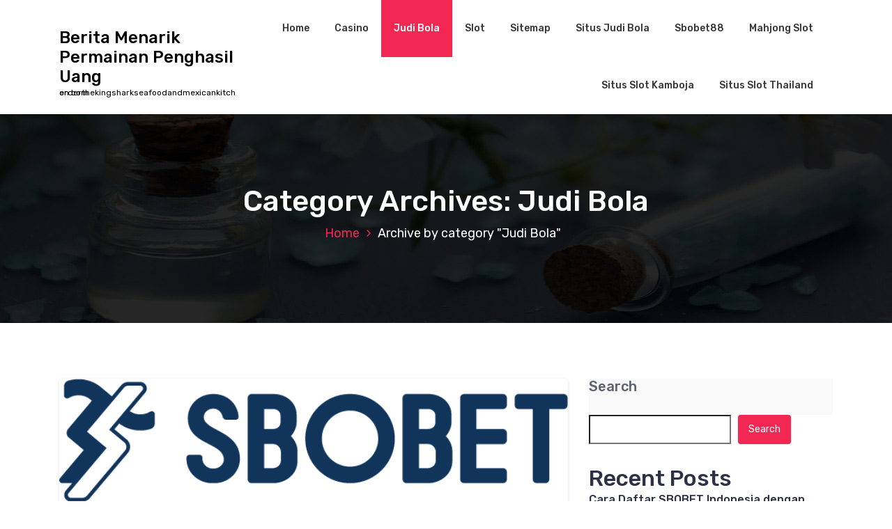

--- FILE ---
content_type: text/html; charset=UTF-8
request_url: https://orderthekingsharkseafoodandmexicankitchen.com/category/judi-bola/
body_size: 24787
content:
<!DOCTYPE html>
<html lang="en-US">
	<head>
		<meta charset="UTF-8">
		<meta name="viewport" content="width=device-width, initial-scale=1">
		<link rel="profile" href="https://gmpg.org/xfn/11">
		
		<title>Judi Bola &#8211; Berita Menarik Permainan Penghasil Uang</title>
<meta name='robots' content='max-image-preview:large' />
<link rel='dns-prefetch' href='//fonts.googleapis.com' />
<link rel="alternate" type="application/rss+xml" title="Berita Menarik Permainan Penghasil Uang &raquo; Feed" href="https://orderthekingsharkseafoodandmexicankitchen.com/feed/" />
<link rel="alternate" type="application/rss+xml" title="Berita Menarik Permainan Penghasil Uang &raquo; Comments Feed" href="https://orderthekingsharkseafoodandmexicankitchen.com/comments/feed/" />
<link rel="alternate" type="application/rss+xml" title="Berita Menarik Permainan Penghasil Uang &raquo; Judi Bola Category Feed" href="https://orderthekingsharkseafoodandmexicankitchen.com/category/judi-bola/feed/" />
<style id='wp-img-auto-sizes-contain-inline-css' type='text/css'>
img:is([sizes=auto i],[sizes^="auto," i]){contain-intrinsic-size:3000px 1500px}
/*# sourceURL=wp-img-auto-sizes-contain-inline-css */
</style>
<style id='wp-emoji-styles-inline-css' type='text/css'>

	img.wp-smiley, img.emoji {
		display: inline !important;
		border: none !important;
		box-shadow: none !important;
		height: 1em !important;
		width: 1em !important;
		margin: 0 0.07em !important;
		vertical-align: -0.1em !important;
		background: none !important;
		padding: 0 !important;
	}
/*# sourceURL=wp-emoji-styles-inline-css */
</style>
<style id='wp-block-library-inline-css' type='text/css'>
:root{--wp-block-synced-color:#7a00df;--wp-block-synced-color--rgb:122,0,223;--wp-bound-block-color:var(--wp-block-synced-color);--wp-editor-canvas-background:#ddd;--wp-admin-theme-color:#007cba;--wp-admin-theme-color--rgb:0,124,186;--wp-admin-theme-color-darker-10:#006ba1;--wp-admin-theme-color-darker-10--rgb:0,107,160.5;--wp-admin-theme-color-darker-20:#005a87;--wp-admin-theme-color-darker-20--rgb:0,90,135;--wp-admin-border-width-focus:2px}@media (min-resolution:192dpi){:root{--wp-admin-border-width-focus:1.5px}}.wp-element-button{cursor:pointer}:root .has-very-light-gray-background-color{background-color:#eee}:root .has-very-dark-gray-background-color{background-color:#313131}:root .has-very-light-gray-color{color:#eee}:root .has-very-dark-gray-color{color:#313131}:root .has-vivid-green-cyan-to-vivid-cyan-blue-gradient-background{background:linear-gradient(135deg,#00d084,#0693e3)}:root .has-purple-crush-gradient-background{background:linear-gradient(135deg,#34e2e4,#4721fb 50%,#ab1dfe)}:root .has-hazy-dawn-gradient-background{background:linear-gradient(135deg,#faaca8,#dad0ec)}:root .has-subdued-olive-gradient-background{background:linear-gradient(135deg,#fafae1,#67a671)}:root .has-atomic-cream-gradient-background{background:linear-gradient(135deg,#fdd79a,#004a59)}:root .has-nightshade-gradient-background{background:linear-gradient(135deg,#330968,#31cdcf)}:root .has-midnight-gradient-background{background:linear-gradient(135deg,#020381,#2874fc)}:root{--wp--preset--font-size--normal:16px;--wp--preset--font-size--huge:42px}.has-regular-font-size{font-size:1em}.has-larger-font-size{font-size:2.625em}.has-normal-font-size{font-size:var(--wp--preset--font-size--normal)}.has-huge-font-size{font-size:var(--wp--preset--font-size--huge)}.has-text-align-center{text-align:center}.has-text-align-left{text-align:left}.has-text-align-right{text-align:right}.has-fit-text{white-space:nowrap!important}#end-resizable-editor-section{display:none}.aligncenter{clear:both}.items-justified-left{justify-content:flex-start}.items-justified-center{justify-content:center}.items-justified-right{justify-content:flex-end}.items-justified-space-between{justify-content:space-between}.screen-reader-text{border:0;clip-path:inset(50%);height:1px;margin:-1px;overflow:hidden;padding:0;position:absolute;width:1px;word-wrap:normal!important}.screen-reader-text:focus{background-color:#ddd;clip-path:none;color:#444;display:block;font-size:1em;height:auto;left:5px;line-height:normal;padding:15px 23px 14px;text-decoration:none;top:5px;width:auto;z-index:100000}html :where(.has-border-color){border-style:solid}html :where([style*=border-top-color]){border-top-style:solid}html :where([style*=border-right-color]){border-right-style:solid}html :where([style*=border-bottom-color]){border-bottom-style:solid}html :where([style*=border-left-color]){border-left-style:solid}html :where([style*=border-width]){border-style:solid}html :where([style*=border-top-width]){border-top-style:solid}html :where([style*=border-right-width]){border-right-style:solid}html :where([style*=border-bottom-width]){border-bottom-style:solid}html :where([style*=border-left-width]){border-left-style:solid}html :where(img[class*=wp-image-]){height:auto;max-width:100%}:where(figure){margin:0 0 1em}html :where(.is-position-sticky){--wp-admin--admin-bar--position-offset:var(--wp-admin--admin-bar--height,0px)}@media screen and (max-width:600px){html :where(.is-position-sticky){--wp-admin--admin-bar--position-offset:0px}}

/*# sourceURL=wp-block-library-inline-css */
</style><style id='wp-block-archives-inline-css' type='text/css'>
.wp-block-archives{box-sizing:border-box}.wp-block-archives-dropdown label{display:block}
/*# sourceURL=https://orderthekingsharkseafoodandmexicankitchen.com/wp-includes/blocks/archives/style.min.css */
</style>
<style id='wp-block-categories-inline-css' type='text/css'>
.wp-block-categories{box-sizing:border-box}.wp-block-categories.alignleft{margin-right:2em}.wp-block-categories.alignright{margin-left:2em}.wp-block-categories.wp-block-categories-dropdown.aligncenter{text-align:center}.wp-block-categories .wp-block-categories__label{display:block;width:100%}
/*# sourceURL=https://orderthekingsharkseafoodandmexicankitchen.com/wp-includes/blocks/categories/style.min.css */
</style>
<style id='wp-block-heading-inline-css' type='text/css'>
h1:where(.wp-block-heading).has-background,h2:where(.wp-block-heading).has-background,h3:where(.wp-block-heading).has-background,h4:where(.wp-block-heading).has-background,h5:where(.wp-block-heading).has-background,h6:where(.wp-block-heading).has-background{padding:1.25em 2.375em}h1.has-text-align-left[style*=writing-mode]:where([style*=vertical-lr]),h1.has-text-align-right[style*=writing-mode]:where([style*=vertical-rl]),h2.has-text-align-left[style*=writing-mode]:where([style*=vertical-lr]),h2.has-text-align-right[style*=writing-mode]:where([style*=vertical-rl]),h3.has-text-align-left[style*=writing-mode]:where([style*=vertical-lr]),h3.has-text-align-right[style*=writing-mode]:where([style*=vertical-rl]),h4.has-text-align-left[style*=writing-mode]:where([style*=vertical-lr]),h4.has-text-align-right[style*=writing-mode]:where([style*=vertical-rl]),h5.has-text-align-left[style*=writing-mode]:where([style*=vertical-lr]),h5.has-text-align-right[style*=writing-mode]:where([style*=vertical-rl]),h6.has-text-align-left[style*=writing-mode]:where([style*=vertical-lr]),h6.has-text-align-right[style*=writing-mode]:where([style*=vertical-rl]){rotate:180deg}
/*# sourceURL=https://orderthekingsharkseafoodandmexicankitchen.com/wp-includes/blocks/heading/style.min.css */
</style>
<style id='wp-block-latest-comments-inline-css' type='text/css'>
ol.wp-block-latest-comments{box-sizing:border-box;margin-left:0}:where(.wp-block-latest-comments:not([style*=line-height] .wp-block-latest-comments__comment)){line-height:1.1}:where(.wp-block-latest-comments:not([style*=line-height] .wp-block-latest-comments__comment-excerpt p)){line-height:1.8}.has-dates :where(.wp-block-latest-comments:not([style*=line-height])),.has-excerpts :where(.wp-block-latest-comments:not([style*=line-height])){line-height:1.5}.wp-block-latest-comments .wp-block-latest-comments{padding-left:0}.wp-block-latest-comments__comment{list-style:none;margin-bottom:1em}.has-avatars .wp-block-latest-comments__comment{list-style:none;min-height:2.25em}.has-avatars .wp-block-latest-comments__comment .wp-block-latest-comments__comment-excerpt,.has-avatars .wp-block-latest-comments__comment .wp-block-latest-comments__comment-meta{margin-left:3.25em}.wp-block-latest-comments__comment-excerpt p{font-size:.875em;margin:.36em 0 1.4em}.wp-block-latest-comments__comment-date{display:block;font-size:.75em}.wp-block-latest-comments .avatar,.wp-block-latest-comments__comment-avatar{border-radius:1.5em;display:block;float:left;height:2.5em;margin-right:.75em;width:2.5em}.wp-block-latest-comments[class*=-font-size] a,.wp-block-latest-comments[style*=font-size] a{font-size:inherit}
/*# sourceURL=https://orderthekingsharkseafoodandmexicankitchen.com/wp-includes/blocks/latest-comments/style.min.css */
</style>
<style id='wp-block-latest-posts-inline-css' type='text/css'>
.wp-block-latest-posts{box-sizing:border-box}.wp-block-latest-posts.alignleft{margin-right:2em}.wp-block-latest-posts.alignright{margin-left:2em}.wp-block-latest-posts.wp-block-latest-posts__list{list-style:none}.wp-block-latest-posts.wp-block-latest-posts__list li{clear:both;overflow-wrap:break-word}.wp-block-latest-posts.is-grid{display:flex;flex-wrap:wrap}.wp-block-latest-posts.is-grid li{margin:0 1.25em 1.25em 0;width:100%}@media (min-width:600px){.wp-block-latest-posts.columns-2 li{width:calc(50% - .625em)}.wp-block-latest-posts.columns-2 li:nth-child(2n){margin-right:0}.wp-block-latest-posts.columns-3 li{width:calc(33.33333% - .83333em)}.wp-block-latest-posts.columns-3 li:nth-child(3n){margin-right:0}.wp-block-latest-posts.columns-4 li{width:calc(25% - .9375em)}.wp-block-latest-posts.columns-4 li:nth-child(4n){margin-right:0}.wp-block-latest-posts.columns-5 li{width:calc(20% - 1em)}.wp-block-latest-posts.columns-5 li:nth-child(5n){margin-right:0}.wp-block-latest-posts.columns-6 li{width:calc(16.66667% - 1.04167em)}.wp-block-latest-posts.columns-6 li:nth-child(6n){margin-right:0}}:root :where(.wp-block-latest-posts.is-grid){padding:0}:root :where(.wp-block-latest-posts.wp-block-latest-posts__list){padding-left:0}.wp-block-latest-posts__post-author,.wp-block-latest-posts__post-date{display:block;font-size:.8125em}.wp-block-latest-posts__post-excerpt,.wp-block-latest-posts__post-full-content{margin-bottom:1em;margin-top:.5em}.wp-block-latest-posts__featured-image a{display:inline-block}.wp-block-latest-posts__featured-image img{height:auto;max-width:100%;width:auto}.wp-block-latest-posts__featured-image.alignleft{float:left;margin-right:1em}.wp-block-latest-posts__featured-image.alignright{float:right;margin-left:1em}.wp-block-latest-posts__featured-image.aligncenter{margin-bottom:1em;text-align:center}
/*# sourceURL=https://orderthekingsharkseafoodandmexicankitchen.com/wp-includes/blocks/latest-posts/style.min.css */
</style>
<style id='wp-block-search-inline-css' type='text/css'>
.wp-block-search__button{margin-left:10px;word-break:normal}.wp-block-search__button.has-icon{line-height:0}.wp-block-search__button svg{height:1.25em;min-height:24px;min-width:24px;width:1.25em;fill:currentColor;vertical-align:text-bottom}:where(.wp-block-search__button){border:1px solid #ccc;padding:6px 10px}.wp-block-search__inside-wrapper{display:flex;flex:auto;flex-wrap:nowrap;max-width:100%}.wp-block-search__label{width:100%}.wp-block-search.wp-block-search__button-only .wp-block-search__button{box-sizing:border-box;display:flex;flex-shrink:0;justify-content:center;margin-left:0;max-width:100%}.wp-block-search.wp-block-search__button-only .wp-block-search__inside-wrapper{min-width:0!important;transition-property:width}.wp-block-search.wp-block-search__button-only .wp-block-search__input{flex-basis:100%;transition-duration:.3s}.wp-block-search.wp-block-search__button-only.wp-block-search__searchfield-hidden,.wp-block-search.wp-block-search__button-only.wp-block-search__searchfield-hidden .wp-block-search__inside-wrapper{overflow:hidden}.wp-block-search.wp-block-search__button-only.wp-block-search__searchfield-hidden .wp-block-search__input{border-left-width:0!important;border-right-width:0!important;flex-basis:0;flex-grow:0;margin:0;min-width:0!important;padding-left:0!important;padding-right:0!important;width:0!important}:where(.wp-block-search__input){appearance:none;border:1px solid #949494;flex-grow:1;font-family:inherit;font-size:inherit;font-style:inherit;font-weight:inherit;letter-spacing:inherit;line-height:inherit;margin-left:0;margin-right:0;min-width:3rem;padding:8px;text-decoration:unset!important;text-transform:inherit}:where(.wp-block-search__button-inside .wp-block-search__inside-wrapper){background-color:#fff;border:1px solid #949494;box-sizing:border-box;padding:4px}:where(.wp-block-search__button-inside .wp-block-search__inside-wrapper) .wp-block-search__input{border:none;border-radius:0;padding:0 4px}:where(.wp-block-search__button-inside .wp-block-search__inside-wrapper) .wp-block-search__input:focus{outline:none}:where(.wp-block-search__button-inside .wp-block-search__inside-wrapper) :where(.wp-block-search__button){padding:4px 8px}.wp-block-search.aligncenter .wp-block-search__inside-wrapper{margin:auto}.wp-block[data-align=right] .wp-block-search.wp-block-search__button-only .wp-block-search__inside-wrapper{float:right}
/*# sourceURL=https://orderthekingsharkseafoodandmexicankitchen.com/wp-includes/blocks/search/style.min.css */
</style>
<style id='wp-block-group-inline-css' type='text/css'>
.wp-block-group{box-sizing:border-box}:where(.wp-block-group.wp-block-group-is-layout-constrained){position:relative}
/*# sourceURL=https://orderthekingsharkseafoodandmexicankitchen.com/wp-includes/blocks/group/style.min.css */
</style>
<style id='global-styles-inline-css' type='text/css'>
:root{--wp--preset--aspect-ratio--square: 1;--wp--preset--aspect-ratio--4-3: 4/3;--wp--preset--aspect-ratio--3-4: 3/4;--wp--preset--aspect-ratio--3-2: 3/2;--wp--preset--aspect-ratio--2-3: 2/3;--wp--preset--aspect-ratio--16-9: 16/9;--wp--preset--aspect-ratio--9-16: 9/16;--wp--preset--color--black: #000000;--wp--preset--color--cyan-bluish-gray: #abb8c3;--wp--preset--color--white: #ffffff;--wp--preset--color--pale-pink: #f78da7;--wp--preset--color--vivid-red: #cf2e2e;--wp--preset--color--luminous-vivid-orange: #ff6900;--wp--preset--color--luminous-vivid-amber: #fcb900;--wp--preset--color--light-green-cyan: #7bdcb5;--wp--preset--color--vivid-green-cyan: #00d084;--wp--preset--color--pale-cyan-blue: #8ed1fc;--wp--preset--color--vivid-cyan-blue: #0693e3;--wp--preset--color--vivid-purple: #9b51e0;--wp--preset--gradient--vivid-cyan-blue-to-vivid-purple: linear-gradient(135deg,rgb(6,147,227) 0%,rgb(155,81,224) 100%);--wp--preset--gradient--light-green-cyan-to-vivid-green-cyan: linear-gradient(135deg,rgb(122,220,180) 0%,rgb(0,208,130) 100%);--wp--preset--gradient--luminous-vivid-amber-to-luminous-vivid-orange: linear-gradient(135deg,rgb(252,185,0) 0%,rgb(255,105,0) 100%);--wp--preset--gradient--luminous-vivid-orange-to-vivid-red: linear-gradient(135deg,rgb(255,105,0) 0%,rgb(207,46,46) 100%);--wp--preset--gradient--very-light-gray-to-cyan-bluish-gray: linear-gradient(135deg,rgb(238,238,238) 0%,rgb(169,184,195) 100%);--wp--preset--gradient--cool-to-warm-spectrum: linear-gradient(135deg,rgb(74,234,220) 0%,rgb(151,120,209) 20%,rgb(207,42,186) 40%,rgb(238,44,130) 60%,rgb(251,105,98) 80%,rgb(254,248,76) 100%);--wp--preset--gradient--blush-light-purple: linear-gradient(135deg,rgb(255,206,236) 0%,rgb(152,150,240) 100%);--wp--preset--gradient--blush-bordeaux: linear-gradient(135deg,rgb(254,205,165) 0%,rgb(254,45,45) 50%,rgb(107,0,62) 100%);--wp--preset--gradient--luminous-dusk: linear-gradient(135deg,rgb(255,203,112) 0%,rgb(199,81,192) 50%,rgb(65,88,208) 100%);--wp--preset--gradient--pale-ocean: linear-gradient(135deg,rgb(255,245,203) 0%,rgb(182,227,212) 50%,rgb(51,167,181) 100%);--wp--preset--gradient--electric-grass: linear-gradient(135deg,rgb(202,248,128) 0%,rgb(113,206,126) 100%);--wp--preset--gradient--midnight: linear-gradient(135deg,rgb(2,3,129) 0%,rgb(40,116,252) 100%);--wp--preset--font-size--small: 13px;--wp--preset--font-size--medium: 20px;--wp--preset--font-size--large: 36px;--wp--preset--font-size--x-large: 42px;--wp--preset--spacing--20: 0.44rem;--wp--preset--spacing--30: 0.67rem;--wp--preset--spacing--40: 1rem;--wp--preset--spacing--50: 1.5rem;--wp--preset--spacing--60: 2.25rem;--wp--preset--spacing--70: 3.38rem;--wp--preset--spacing--80: 5.06rem;--wp--preset--shadow--natural: 6px 6px 9px rgba(0, 0, 0, 0.2);--wp--preset--shadow--deep: 12px 12px 50px rgba(0, 0, 0, 0.4);--wp--preset--shadow--sharp: 6px 6px 0px rgba(0, 0, 0, 0.2);--wp--preset--shadow--outlined: 6px 6px 0px -3px rgb(255, 255, 255), 6px 6px rgb(0, 0, 0);--wp--preset--shadow--crisp: 6px 6px 0px rgb(0, 0, 0);}:where(.is-layout-flex){gap: 0.5em;}:where(.is-layout-grid){gap: 0.5em;}body .is-layout-flex{display: flex;}.is-layout-flex{flex-wrap: wrap;align-items: center;}.is-layout-flex > :is(*, div){margin: 0;}body .is-layout-grid{display: grid;}.is-layout-grid > :is(*, div){margin: 0;}:where(.wp-block-columns.is-layout-flex){gap: 2em;}:where(.wp-block-columns.is-layout-grid){gap: 2em;}:where(.wp-block-post-template.is-layout-flex){gap: 1.25em;}:where(.wp-block-post-template.is-layout-grid){gap: 1.25em;}.has-black-color{color: var(--wp--preset--color--black) !important;}.has-cyan-bluish-gray-color{color: var(--wp--preset--color--cyan-bluish-gray) !important;}.has-white-color{color: var(--wp--preset--color--white) !important;}.has-pale-pink-color{color: var(--wp--preset--color--pale-pink) !important;}.has-vivid-red-color{color: var(--wp--preset--color--vivid-red) !important;}.has-luminous-vivid-orange-color{color: var(--wp--preset--color--luminous-vivid-orange) !important;}.has-luminous-vivid-amber-color{color: var(--wp--preset--color--luminous-vivid-amber) !important;}.has-light-green-cyan-color{color: var(--wp--preset--color--light-green-cyan) !important;}.has-vivid-green-cyan-color{color: var(--wp--preset--color--vivid-green-cyan) !important;}.has-pale-cyan-blue-color{color: var(--wp--preset--color--pale-cyan-blue) !important;}.has-vivid-cyan-blue-color{color: var(--wp--preset--color--vivid-cyan-blue) !important;}.has-vivid-purple-color{color: var(--wp--preset--color--vivid-purple) !important;}.has-black-background-color{background-color: var(--wp--preset--color--black) !important;}.has-cyan-bluish-gray-background-color{background-color: var(--wp--preset--color--cyan-bluish-gray) !important;}.has-white-background-color{background-color: var(--wp--preset--color--white) !important;}.has-pale-pink-background-color{background-color: var(--wp--preset--color--pale-pink) !important;}.has-vivid-red-background-color{background-color: var(--wp--preset--color--vivid-red) !important;}.has-luminous-vivid-orange-background-color{background-color: var(--wp--preset--color--luminous-vivid-orange) !important;}.has-luminous-vivid-amber-background-color{background-color: var(--wp--preset--color--luminous-vivid-amber) !important;}.has-light-green-cyan-background-color{background-color: var(--wp--preset--color--light-green-cyan) !important;}.has-vivid-green-cyan-background-color{background-color: var(--wp--preset--color--vivid-green-cyan) !important;}.has-pale-cyan-blue-background-color{background-color: var(--wp--preset--color--pale-cyan-blue) !important;}.has-vivid-cyan-blue-background-color{background-color: var(--wp--preset--color--vivid-cyan-blue) !important;}.has-vivid-purple-background-color{background-color: var(--wp--preset--color--vivid-purple) !important;}.has-black-border-color{border-color: var(--wp--preset--color--black) !important;}.has-cyan-bluish-gray-border-color{border-color: var(--wp--preset--color--cyan-bluish-gray) !important;}.has-white-border-color{border-color: var(--wp--preset--color--white) !important;}.has-pale-pink-border-color{border-color: var(--wp--preset--color--pale-pink) !important;}.has-vivid-red-border-color{border-color: var(--wp--preset--color--vivid-red) !important;}.has-luminous-vivid-orange-border-color{border-color: var(--wp--preset--color--luminous-vivid-orange) !important;}.has-luminous-vivid-amber-border-color{border-color: var(--wp--preset--color--luminous-vivid-amber) !important;}.has-light-green-cyan-border-color{border-color: var(--wp--preset--color--light-green-cyan) !important;}.has-vivid-green-cyan-border-color{border-color: var(--wp--preset--color--vivid-green-cyan) !important;}.has-pale-cyan-blue-border-color{border-color: var(--wp--preset--color--pale-cyan-blue) !important;}.has-vivid-cyan-blue-border-color{border-color: var(--wp--preset--color--vivid-cyan-blue) !important;}.has-vivid-purple-border-color{border-color: var(--wp--preset--color--vivid-purple) !important;}.has-vivid-cyan-blue-to-vivid-purple-gradient-background{background: var(--wp--preset--gradient--vivid-cyan-blue-to-vivid-purple) !important;}.has-light-green-cyan-to-vivid-green-cyan-gradient-background{background: var(--wp--preset--gradient--light-green-cyan-to-vivid-green-cyan) !important;}.has-luminous-vivid-amber-to-luminous-vivid-orange-gradient-background{background: var(--wp--preset--gradient--luminous-vivid-amber-to-luminous-vivid-orange) !important;}.has-luminous-vivid-orange-to-vivid-red-gradient-background{background: var(--wp--preset--gradient--luminous-vivid-orange-to-vivid-red) !important;}.has-very-light-gray-to-cyan-bluish-gray-gradient-background{background: var(--wp--preset--gradient--very-light-gray-to-cyan-bluish-gray) !important;}.has-cool-to-warm-spectrum-gradient-background{background: var(--wp--preset--gradient--cool-to-warm-spectrum) !important;}.has-blush-light-purple-gradient-background{background: var(--wp--preset--gradient--blush-light-purple) !important;}.has-blush-bordeaux-gradient-background{background: var(--wp--preset--gradient--blush-bordeaux) !important;}.has-luminous-dusk-gradient-background{background: var(--wp--preset--gradient--luminous-dusk) !important;}.has-pale-ocean-gradient-background{background: var(--wp--preset--gradient--pale-ocean) !important;}.has-electric-grass-gradient-background{background: var(--wp--preset--gradient--electric-grass) !important;}.has-midnight-gradient-background{background: var(--wp--preset--gradient--midnight) !important;}.has-small-font-size{font-size: var(--wp--preset--font-size--small) !important;}.has-medium-font-size{font-size: var(--wp--preset--font-size--medium) !important;}.has-large-font-size{font-size: var(--wp--preset--font-size--large) !important;}.has-x-large-font-size{font-size: var(--wp--preset--font-size--x-large) !important;}
/*# sourceURL=global-styles-inline-css */
</style>

<style id='classic-theme-styles-inline-css' type='text/css'>
/*! This file is auto-generated */
.wp-block-button__link{color:#fff;background-color:#32373c;border-radius:9999px;box-shadow:none;text-decoration:none;padding:calc(.667em + 2px) calc(1.333em + 2px);font-size:1.125em}.wp-block-file__button{background:#32373c;color:#fff;text-decoration:none}
/*# sourceURL=/wp-includes/css/classic-themes.min.css */
</style>
<link rel='stylesheet' id='bootstrap-min-css' href='https://orderthekingsharkseafoodandmexicankitchen.com/wp-content/themes/hantus/assets/css/bootstrap.min.css?ver=6.9' type='text/css' media='all' />
<link rel='stylesheet' id='meanmenu-min-css' href='https://orderthekingsharkseafoodandmexicankitchen.com/wp-content/themes/hantus/assets/css/meanmenu.min.css?ver=6.9' type='text/css' media='all' />
<link rel='stylesheet' id='hantus-typography-css' href='https://orderthekingsharkseafoodandmexicankitchen.com/wp-content/themes/hantus/assets/css/typography/typograhpy.css?ver=6.9' type='text/css' media='all' />
<link rel='stylesheet' id='font-awesome-css' href='https://orderthekingsharkseafoodandmexicankitchen.com/wp-content/themes/hantus/assets/css/fonts/font-awesome/css/font-awesome.min.css?ver=6.9' type='text/css' media='all' />
<link rel='stylesheet' id='owl-carousel-min-css' href='https://orderthekingsharkseafoodandmexicankitchen.com/wp-content/themes/hantus/assets/css/owl.carousel.min.css?ver=6.9' type='text/css' media='all' />
<link rel='stylesheet' id='hantus-wp-test-css' href='https://orderthekingsharkseafoodandmexicankitchen.com/wp-content/themes/hantus/assets/css/wp-test.css?ver=6.9' type='text/css' media='all' />
<link rel='stylesheet' id='hantus-woocommerce-css' href='https://orderthekingsharkseafoodandmexicankitchen.com/wp-content/themes/hantus/assets/css/woo.css?ver=6.9' type='text/css' media='all' />
<link rel='stylesheet' id='hantus-widget-css' href='https://orderthekingsharkseafoodandmexicankitchen.com/wp-content/themes/hantus/assets/css/widget.css?ver=6.9' type='text/css' media='all' />
<link rel='stylesheet' id='hantus-style-css' href='https://orderthekingsharkseafoodandmexicankitchen.com/wp-content/themes/hantus/style.css?ver=6.9' type='text/css' media='all' />
<link rel='stylesheet' id='hantus-responsive-css' href='https://orderthekingsharkseafoodandmexicankitchen.com/wp-content/themes/hantus/assets/css/responsive.css?ver=6.9' type='text/css' media='all' />
<link rel='stylesheet' id='hantus-default-css' href='https://orderthekingsharkseafoodandmexicankitchen.com/wp-content/themes/hantus/assets/css/colors/default.css?ver=6.9' type='text/css' media='all' />
<link rel='stylesheet' id='hantus-fonts-css' href='//fonts.googleapis.com/css?family=Dancing+Script%3A400%2C700%7CRubik%3A300%2C400%2C500%2C700%2C900&#038;subset=latin%2Clatin-ext' type='text/css' media='all' />
<script type="text/javascript" src="https://orderthekingsharkseafoodandmexicankitchen.com/wp-includes/js/jquery/jquery.min.js?ver=3.7.1" id="jquery-core-js"></script>
<script type="text/javascript" src="https://orderthekingsharkseafoodandmexicankitchen.com/wp-includes/js/jquery/jquery-migrate.min.js?ver=3.4.1" id="jquery-migrate-js"></script>
<script type="text/javascript" src="https://orderthekingsharkseafoodandmexicankitchen.com/wp-content/themes/hantus/assets/js/owl.carousel.min.js?ver=1" id="jquery-owl-carousel-js"></script>
<script type="text/javascript" src="https://orderthekingsharkseafoodandmexicankitchen.com/wp-content/themes/hantus/assets/js/custom.js?ver=1" id="hantus-custom-js-js"></script>
<link rel="https://api.w.org/" href="https://orderthekingsharkseafoodandmexicankitchen.com/wp-json/" /><link rel="alternate" title="JSON" type="application/json" href="https://orderthekingsharkseafoodandmexicankitchen.com/wp-json/wp/v2/categories/3" /><link rel="EditURI" type="application/rsd+xml" title="RSD" href="https://orderthekingsharkseafoodandmexicankitchen.com/xmlrpc.php?rsd" />
<meta name="generator" content="WordPress 6.9" />
	<style type="text/css">
			.site-title,
		.site-description {
			color: #000000;
		}
		</style>
	<link rel="icon" href="https://orderthekingsharkseafoodandmexicankitchen.com/wp-content/uploads/2024/12/cropped-26b9d9b2206e15a260aee0a565674f8c-removebg-preview-32x32.png" sizes="32x32" />
<link rel="icon" href="https://orderthekingsharkseafoodandmexicankitchen.com/wp-content/uploads/2024/12/cropped-26b9d9b2206e15a260aee0a565674f8c-removebg-preview-192x192.png" sizes="192x192" />
<link rel="apple-touch-icon" href="https://orderthekingsharkseafoodandmexicankitchen.com/wp-content/uploads/2024/12/cropped-26b9d9b2206e15a260aee0a565674f8c-removebg-preview-180x180.png" />
<meta name="msapplication-TileImage" content="https://orderthekingsharkseafoodandmexicankitchen.com/wp-content/uploads/2024/12/cropped-26b9d9b2206e15a260aee0a565674f8c-removebg-preview-270x270.png" />
	</head>
	
<body class="archive category category-judi-bola category-3 wp-theme-hantus group-blog hfeed">
<div id="page" class="site">
	<a class="skip-link screen-reader-text" href="#main">Skip to content</a>
	
	<!-- Start: Header
============================= -->
    <!-- Start: Navigation
    ============================= -->
    <section class="navbar-wrapper">
        <div class="navbar-area sticky-nav">
            <div class="container">
                <div class="row">
                    <div class="col-lg-3 col-7 my-auto">
                        <div class="logo main">
                          							<a href="https://orderthekingsharkseafoodandmexicankitchen.com/">
								<h4 class="site-title">
									Berita Menarik Permainan Penghasil Uang								</h4>
							</a>			
																				<p class="site-description">orderthekingsharkseafoodandmexicankitchen.com</p>
						                        </div>
                    </div>
                    <div class="col-lg-9 col-4 d-none d-lg-inline-block text-right my-auto">
                    	<div class="navigation">
	                        <nav class="main-menu">
	                            <ul id="menu-menu-1" class=""><li itemscope="itemscope" itemtype="https://www.schema.org/SiteNavigationElement" id="menu-item-6" class="menu-item menu-item-type-custom menu-item-object-custom menu-item-home menu-item-6 nav-item"><a title="Home" href="https://orderthekingsharkseafoodandmexicankitchen.com/" class="nav-link">Home</a></li>
<li itemscope="itemscope" itemtype="https://www.schema.org/SiteNavigationElement" id="menu-item-9" class="menu-item menu-item-type-taxonomy menu-item-object-category menu-item-9 nav-item"><a title="Casino" href="https://orderthekingsharkseafoodandmexicankitchen.com/category/casino/" class="nav-link">Casino</a></li>
<li itemscope="itemscope" itemtype="https://www.schema.org/SiteNavigationElement" id="menu-item-10" class="menu-item menu-item-type-taxonomy menu-item-object-category current-menu-item active menu-item-10 nav-item"><a title="Judi Bola" href="https://orderthekingsharkseafoodandmexicankitchen.com/category/judi-bola/" class="nav-link">Judi Bola</a></li>
<li itemscope="itemscope" itemtype="https://www.schema.org/SiteNavigationElement" id="menu-item-11" class="menu-item menu-item-type-taxonomy menu-item-object-category menu-item-11 nav-item"><a title="Slot" href="https://orderthekingsharkseafoodandmexicankitchen.com/category/slot/" class="nav-link">Slot</a></li>
<li itemscope="itemscope" itemtype="https://www.schema.org/SiteNavigationElement" id="menu-item-8" class="menu-item menu-item-type-custom menu-item-object-custom menu-item-8 nav-item"><a title="Sitemap" href="/sitemap_index.xml" class="nav-link">Sitemap</a></li>
<li itemscope="itemscope" itemtype="https://www.schema.org/SiteNavigationElement" id="menu-item-393" class="menu-item menu-item-type-custom menu-item-object-custom menu-item-393 nav-item"><a title="Situs Judi Bola" href="https://aryanakarawacitangerang.com/" class="nav-link">Situs Judi Bola</a></li>
<li itemscope="itemscope" itemtype="https://www.schema.org/SiteNavigationElement" id="menu-item-394" class="menu-item menu-item-type-custom menu-item-object-custom menu-item-394 nav-item"><a title="Sbobet88" href="https://themasterstouchmassage.com/" class="nav-link">Sbobet88</a></li>
<li itemscope="itemscope" itemtype="https://www.schema.org/SiteNavigationElement" id="menu-item-395" class="menu-item menu-item-type-custom menu-item-object-custom menu-item-395 nav-item"><a title="Mahjong Slot" href="https://www.sorsiemorsirestaurant.com/" class="nav-link">Mahjong Slot</a></li>
<li itemscope="itemscope" itemtype="https://www.schema.org/SiteNavigationElement" id="menu-item-396" class="menu-item menu-item-type-custom menu-item-object-custom menu-item-396 nav-item"><a title="Situs Slot Kamboja" href="https://www.yangda-restaurant.com/" class="nav-link">Situs Slot Kamboja</a></li>
<li itemscope="itemscope" itemtype="https://www.schema.org/SiteNavigationElement" id="menu-item-397" class="menu-item menu-item-type-custom menu-item-object-custom menu-item-397 nav-item"><a title="Situs Slot Thailand" href="https://cedarpointresort.net/" class="nav-link">Situs Slot Thailand</a></li>
</ul>	                        </nav>
							<div class="mbl-right">
								<ul class="mbl">
																																			</ul>
							</div>
                        </div>
                    </div>
                    <div class="col-5 text-right d-block d-lg-none my-auto">
						<div class="mbl-right">
							<ul class="mbl">
																							</ul>
						</div>
                    </div>
					<div class="sb-search sb-search-popup">
						<div class="sb-search-pop">
							<form action="https://orderthekingsharkseafoodandmexicankitchen.com/">
								<input class="sb-search-input" placeholder="Search"  type="search" value="" name="s" id="s">
								<button type="button" id='search-clicker' class="sb-icon-search"><i class="fa fa-close"></i></button>
							</form>
						</div>
					</div>
                </div>
            </div>
            <!-- Start Mobile Menu -->
            <div class="mobile-menu-area d-lg-none">
                <div class="container">
                    <div class="row">
                        <div class="col-md-12">
                            <div class="mobile-menu">
                                <nav class="mobile-menu-active">
                                   <ul id="menu-menu-2" class=""><li itemscope="itemscope" itemtype="https://www.schema.org/SiteNavigationElement" class="menu-item menu-item-type-custom menu-item-object-custom menu-item-home menu-item-6 nav-item"><a title="Home" href="https://orderthekingsharkseafoodandmexicankitchen.com/" class="nav-link">Home</a></li>
<li itemscope="itemscope" itemtype="https://www.schema.org/SiteNavigationElement" class="menu-item menu-item-type-taxonomy menu-item-object-category menu-item-9 nav-item"><a title="Casino" href="https://orderthekingsharkseafoodandmexicankitchen.com/category/casino/" class="nav-link">Casino</a></li>
<li itemscope="itemscope" itemtype="https://www.schema.org/SiteNavigationElement" class="menu-item menu-item-type-taxonomy menu-item-object-category current-menu-item active menu-item-10 nav-item"><a title="Judi Bola" href="https://orderthekingsharkseafoodandmexicankitchen.com/category/judi-bola/" class="nav-link">Judi Bola</a></li>
<li itemscope="itemscope" itemtype="https://www.schema.org/SiteNavigationElement" class="menu-item menu-item-type-taxonomy menu-item-object-category menu-item-11 nav-item"><a title="Slot" href="https://orderthekingsharkseafoodandmexicankitchen.com/category/slot/" class="nav-link">Slot</a></li>
<li itemscope="itemscope" itemtype="https://www.schema.org/SiteNavigationElement" class="menu-item menu-item-type-custom menu-item-object-custom menu-item-8 nav-item"><a title="Sitemap" href="/sitemap_index.xml" class="nav-link">Sitemap</a></li>
<li itemscope="itemscope" itemtype="https://www.schema.org/SiteNavigationElement" class="menu-item menu-item-type-custom menu-item-object-custom menu-item-393 nav-item"><a title="Situs Judi Bola" href="https://aryanakarawacitangerang.com/" class="nav-link">Situs Judi Bola</a></li>
<li itemscope="itemscope" itemtype="https://www.schema.org/SiteNavigationElement" class="menu-item menu-item-type-custom menu-item-object-custom menu-item-394 nav-item"><a title="Sbobet88" href="https://themasterstouchmassage.com/" class="nav-link">Sbobet88</a></li>
<li itemscope="itemscope" itemtype="https://www.schema.org/SiteNavigationElement" class="menu-item menu-item-type-custom menu-item-object-custom menu-item-395 nav-item"><a title="Mahjong Slot" href="https://www.sorsiemorsirestaurant.com/" class="nav-link">Mahjong Slot</a></li>
<li itemscope="itemscope" itemtype="https://www.schema.org/SiteNavigationElement" class="menu-item menu-item-type-custom menu-item-object-custom menu-item-396 nav-item"><a title="Situs Slot Kamboja" href="https://www.yangda-restaurant.com/" class="nav-link">Situs Slot Kamboja</a></li>
<li itemscope="itemscope" itemtype="https://www.schema.org/SiteNavigationElement" class="menu-item menu-item-type-custom menu-item-object-custom menu-item-397 nav-item"><a title="Situs Slot Thailand" href="https://cedarpointresort.net/" class="nav-link">Situs Slot Thailand</a></li>
</ul>                                </nav>
                                
                            </div>
                        </div>
                    </div>
                </div>
            </div>
            <!-- End Mobile Menu -->
        </div>        
    </section>
    <!-- End: Navigation
    ============================= -->
<section id="breadcrumb-area" style="background:url('https://orderthekingsharkseafoodandmexicankitchen.com/wp-content/themes/hantus/assets/images/bg/breadcrumb-bg.jpg') no-repeat center scroll;">

	<div class="container">
            <div class="row">
                <div class="col-12 text-center">
					<h2>
						Category Archives: Judi Bola					</h2>
					<ul class="breadcrumb-nav list-inline">
						<li><a href="https://orderthekingsharkseafoodandmexicankitchen.com">Home</a> <li class="active">Archive by category "Judi Bola"</li></li>					</ul>
			</div>
		</div>
	</div>
</section>
	
	<div id="main"><section id="blog-content" class="section-padding">
        <div class="container">
            <div class="row">
                <!-- Blog Content -->
                <div class="col-lg-8 col-md-12 mb-5 mb-lg-0">
											<div class="row">
															<div class="col-lg-12 col-md-12 col-sm-12 mb-lg-0 mb-4">
	<article class="blog-post" id="post-1598" class="post-1598 post type-post status-publish format-standard has-post-thumbnail hentry category-judi-bola category-sbobet tag-daftar-sbobet tag-link-sbobet tag-login-sbobet tag-sbobet tag-sbobet-88 tag-sbobet-slot tag-sbobet88">
		<div class="post-thumb">
			<img width="654" height="159" src="https://orderthekingsharkseafoodandmexicankitchen.com/wp-content/uploads/2025/08/suFwT.png" class="attachment-post-thumbnail size-post-thumbnail wp-post-image" alt="" decoding="async" fetchpriority="high" srcset="https://orderthekingsharkseafoodandmexicankitchen.com/wp-content/uploads/2025/08/suFwT.png 654w, https://orderthekingsharkseafoodandmexicankitchen.com/wp-content/uploads/2025/08/suFwT-300x73.png 300w" sizes="(max-width: 654px) 100vw, 654px" />	
		</div>
		<div class="post-content">
			<ul class="meta-info">
				<li class="post-date"><a href="https://orderthekingsharkseafoodandmexicankitchen.com/2025/08/">On 24  Aug  2025</a></li>
				<li class="posted-by"><a href="https://orderthekingsharkseafoodandmexicankitchen.com/author/admin_ghrty64k/">By quaintcapuchin61</a></li>
				 <li class="post-category"><a href="https://orderthekingsharkseafoodandmexicankitchen.com/pilihan-deposit-terlengkap-untuk-memudahkan-member-sbobet88/"><i class="fa fa-folder-open"></i> <a href="https://orderthekingsharkseafoodandmexicankitchen.com/category/judi-bola/" rel="category tag">Judi Bola</a>, <a href="https://orderthekingsharkseafoodandmexicankitchen.com/category/sbobet/" rel="category tag">sbobet</a></a></li>
				<li class="comments-quantity"><a href="https://orderthekingsharkseafoodandmexicankitchen.com/pilihan-deposit-terlengkap-untuk-memudahkan-member-sbobet88/#respond"><i class="fa fa-wechat"></i> 0 Comments</a></li>
			</ul>
			<h4  class="post-title"><a href="https://orderthekingsharkseafoodandmexicankitchen.com/pilihan-deposit-terlengkap-untuk-memudahkan-member-sbobet88/" rel="bookmark">Pilihan Deposit Terlengkap untuk Memudahkan Member SBOBET88</a></h4 > 
			 <p style="text-align: justify;">Pertumbuhan industri perjudian online terus meningkat setiap tahunnya. Salah satu agen taruhan bola yang telah menjadi favorit para penjudi adalah SBOBET88. Sebagai agen taruhan bola pertama dan terpercaya, SBOBET88 menawarkan berbagai metode deposit singkat dan aman, serta banyak pilihan deposit yang memudahkan para membernya.</p>
<h2 style="text-align: justify;">Daftar Sekarang dan Raih Kemenangan Besar di SBOBET88: Situs Taruhan Terbaik</h2>
<p style="text-align: justify;"><a href="https://orderbaked.com/">login sbobet</a> 88 telah menjadi pilihan utama para penjudi online sejak tahun 2004. Dengan reputasi yang sangat baik dan pengalaman yang luas, SBOBET88 menjamin keamanan dan kenyamanan bagi para membernya. Selain itu, SBOBET88 juga mengutamakan transparansi dan profesionalisme dalam setiap layanannya.</p>
<p style="text-align: justify;">Salah satu kelebihan utama dari SBOBET88 adalah metode deposit singkat yang mereka tawarkan. Para member dapat melakukan deposit dengan cepat dan mudah melalui berbagai cara, seperti transfer bank, e-wallet, dan kartu kredit. Dengan adanya metode deposit singkat ini, para member dapat lebih cepat memulai taruhan mereka tanpa harus menunggu lama.</p>
<p style="text-align: justify;">Selain itu, SBOBET88 juga menawarkan banyak pilihan deposit yang memudahkan para membernya. Para penjudi dapat memilih metode deposit yang paling sesuai dengan kebutuhan dan preferensi mereka. Dengan adanya berbagai pilihan deposit ini, para member dapat lebih leluasa dalam melakukan transaksi keuangan mereka.</p>
<p style="text-align: justify;">Bagi para penjudi yang ingin bergabung dengan SBOBET88, proses pendaftaran sangatlah mudah dan cepat. Para calon member hanya perlu mengunjungi situs resmi SBOBET88 dan mengisi formulir pendaftaran dengan data yang valid. Setelah itu, para calon member hanya perlu melakukan verifikasi akun mereka dan sudah siap untuk mulai bertaruh di SBOBET88.</p>
<p style="text-align: justify;">Saat ini, SBOBET88 telah memiliki link resmi yang dapat diakses oleh para membernya. Dengan adanya link resmi ini, para penjudi dapat lebih mudah mengakses situs SBOBET88 tanpa harus khawatir tentang blokir internet atau pemblokiran situs. Para member hanya perlu mengakses link resmi SBOBET88 dan sudah siap untuk mulai bertaruh.</p>
<p style="text-align: justify;">Dengan keselamatan dan keamanan yang terjamin, serta metode deposit singkat dan banyak pilihan deposit yang memudahkan para membernya, SBOBET88 telah menjadi agen taruhan bola terpercaya yang banyak dipercaya oleh para penjudi online. Dengan pelayanan yang profesional dan transparan, SBOBET88 terus menjadi pilihan utama bagi para penjudi yang ingin merasakan pengalaman taruhan yang menyenangkan dan menguntungkan.</p>
<p style="text-align: justify;">Dalam kesimpulan, SBOBET88 merupakan agen taruhan bola terpercaya dengan metode deposit singkat dan banyak pilihan deposit yang memudahkan para membernya. Dengan reputasi yang baik dan pengalaman yang luas, SBOBET88 menawarkan layanan yang profesional dan transparan bagi para penjudi online. Jadi, jangan ragu untuk bergabung dengan SBOBET88 dan rasakan pengalaman taruhan yang menyenangkan dan menguntungkan. Daftar sekarang dan mainkan sbobet di link SBOBET88!</p>
		</div>
	</article>                            
</div>
																					<div class="col-lg-12 col-md-12 col-sm-12 mb-lg-0 mb-4">
	<article class="blog-post" id="post-864" class="post-864 post type-post status-publish format-standard has-post-thumbnail hentry category-judi-bola tag-agen-judi-bola tag-judi-bola tag-link-sbobet tag-sbobet tag-situs-judi-bola">
		<div class="post-thumb">
			<img width="582" height="326" src="https://orderthekingsharkseafoodandmexicankitchen.com/wp-content/uploads/2025/01/SBOBet.jpg" class="attachment-post-thumbnail size-post-thumbnail wp-post-image" alt="" decoding="async" srcset="https://orderthekingsharkseafoodandmexicankitchen.com/wp-content/uploads/2025/01/SBOBet.jpg 582w, https://orderthekingsharkseafoodandmexicankitchen.com/wp-content/uploads/2025/01/SBOBet-300x168.jpg 300w" sizes="(max-width: 582px) 100vw, 582px" />	
		</div>
		<div class="post-content">
			<ul class="meta-info">
				<li class="post-date"><a href="https://orderthekingsharkseafoodandmexicankitchen.com/2025/01/">On 20  Jan  2025</a></li>
				<li class="posted-by"><a href="https://orderthekingsharkseafoodandmexicankitchen.com/author/admin_ghrty64k/">By quaintcapuchin61</a></li>
				 <li class="post-category"><a href="https://orderthekingsharkseafoodandmexicankitchen.com/strategi-sukses-bermain-di-situs-daftar-link-sbobet88-agen-judi-bola-terpercaya/"><i class="fa fa-folder-open"></i> <a href="https://orderthekingsharkseafoodandmexicankitchen.com/category/judi-bola/" rel="category tag">Judi Bola</a></a></li>
				<li class="comments-quantity"><a href="https://orderthekingsharkseafoodandmexicankitchen.com/strategi-sukses-bermain-di-situs-daftar-link-sbobet88-agen-judi-bola-terpercaya/#respond"><i class="fa fa-wechat"></i> 0 Comments</a></li>
			</ul>
			<h4  class="post-title"><a href="https://orderthekingsharkseafoodandmexicankitchen.com/strategi-sukses-bermain-di-situs-daftar-link-sbobet88-agen-judi-bola-terpercaya/" rel="bookmark">Strategi Sukses Bermain di Situs Daftar Link SBOBET88 Agen Judi Bola Terpercaya</a></h4 > 
			 <p style="text-align: justify;">Saat ini, perjudian bola online semakin populer di kalangan pecinta olahraga dan penggemar taruhan. <a href="https://www.bluenilerestaurant.net/">link alternatif sbobet</a> Salah satu situs judi bola terkemuka adalah SBOBET88, yang terkenal dengan layanan terbaik dan keamanan terjamin. Melalui artikel ini, kami akan membahas rahasia kemenangan besar di situs daftar link SBOBET88 agen judi bola terpercaya.</p>
<h2 style="text-align: justify;">SBOBET88 Destinasi Utama bagi Pecinta Judi Online di 2025</h2>
<p style="text-align: justify;">Sebelum memulai petualangan judi bola online, sangat penting untuk memilih agen judi bola terpercaya. Hal ini untuk memastikan bahwa dana taruhan Anda aman dan mendapatkan layanan yang berkualitas. Agen judi bola terpercaya seperti SBOBET88 menawarkan berbagai keunggulan, mulai dari proses transaksi yang cepat hingga layanan pelanggan 24/7.</p>
<p style="text-align: justify;"><strong>Keuntungan Bermain di SBOBET88</strong></p>
<p style="text-align: justify;">SBOBET88 merupakan salah satu situs judi bola ternama yang menyediakan berbagai jenis permainan bola online. Dengan link resmi yang terjamin keamanannya, pemain dapat merasakan pengalaman bermain yang fair dan menyenangkan. Selain itu, SBOBET88 juga menghadirkan berbagai promo menarik dan bonus yang dapat meningkatkan peluang kemenangan.</p>
<p style="text-align: justify;"><strong>Strategi Menang di Situs Judi Bola</strong></p>
<p style="text-align: justify;">Agar bisa meraih kemenangan besar di situs judi bola, diperlukan strategi yang matang dan tekun. Beberapa strategi yang dapat digunakan antara lain adalah analisis statistik tim, memahami handicap dan odds, serta mengelola modal dengan baik. Dengan mengikuti strategi ini, peluang kemenangan bisa meningkat secara signifikan.</p>
<p style="text-align: justify;"><strong>Tips dan Trik Terbaik untuk Menang di SBOBET88</strong></p>
<p style="text-align: justify;">Berikut ini adalah beberapa tips dan trik terbaik yang dapat membantu Anda meraih kemenangan besar di SBOBET88:</p>
<p style="text-align: justify;">&#8211; Lakukan riset menyeluruh tentang tim dan liga yang akan Anda pertaruhkan<br />
&#8211; Gunakan informasi dan analisis untuk membuat keputusan taruhan yang tepat<br />
&#8211; Tetap disiplin dalam mengelola modal dan jangan terbawa emosi saat bermain<br />
&#8211; Manfaatkan promo dan bonus yang ditawarkan oleh SBOBET88 untuk meningkatkan peluang kemenangan<br />
&#8211; Jangan lupa untuk selalu memperbarui diri dengan informasi terbaru seputar dunia olahraga dan taruhan bola</p>
<p style="text-align: justify;">Dengan mengikuti rahasia kemenangan besar di situs daftar link SBOBET88 agen judi bola terpercaya, Anda dapat meningkatkan peluang kemenangan dan meraih keuntungan yang besar. Penting untuk selalu bermain dengan bijak dan jangan terlalu terburu-buru dalam mengambil keputusan taruhan. Selamat mencoba dan semoga sukses dalam petualangan judi bola online Anda</p>
		</div>
	</article>                            
</div>
																					<div class="col-lg-12 col-md-12 col-sm-12 mb-lg-0 mb-4">
	<article class="blog-post" id="post-744" class="post-744 post type-post status-publish format-standard has-post-thumbnail hentry category-judi-bola tag-judi-bola tag-link-sbobet tag-sbobet tag-situs-judi-bola tag-taruhan-judi-bola">
		<div class="post-thumb">
			<img width="1920" height="917" src="https://orderthekingsharkseafoodandmexicankitchen.com/wp-content/uploads/2024/12/M8KrqxN.jpg" class="attachment-post-thumbnail size-post-thumbnail wp-post-image" alt="" decoding="async" srcset="https://orderthekingsharkseafoodandmexicankitchen.com/wp-content/uploads/2024/12/M8KrqxN.jpg 1920w, https://orderthekingsharkseafoodandmexicankitchen.com/wp-content/uploads/2024/12/M8KrqxN-300x143.jpg 300w, https://orderthekingsharkseafoodandmexicankitchen.com/wp-content/uploads/2024/12/M8KrqxN-1024x489.jpg 1024w, https://orderthekingsharkseafoodandmexicankitchen.com/wp-content/uploads/2024/12/M8KrqxN-768x367.jpg 768w, https://orderthekingsharkseafoodandmexicankitchen.com/wp-content/uploads/2024/12/M8KrqxN-1536x734.jpg 1536w" sizes="(max-width: 1920px) 100vw, 1920px" />	
		</div>
		<div class="post-content">
			<ul class="meta-info">
				<li class="post-date"><a href="https://orderthekingsharkseafoodandmexicankitchen.com/2024/12/">On 19  Dec  2024</a></li>
				<li class="posted-by"><a href="https://orderthekingsharkseafoodandmexicankitchen.com/author/admin_ghrty64k/">By quaintcapuchin61</a></li>
				 <li class="post-category"><a href="https://orderthekingsharkseafoodandmexicankitchen.com/memilih-agen-sbobet88-terpercaya-2024-adalah-pilihan-bijak/"><i class="fa fa-folder-open"></i> <a href="https://orderthekingsharkseafoodandmexicankitchen.com/category/judi-bola/" rel="category tag">Judi Bola</a></a></li>
				<li class="comments-quantity"><a href="https://orderthekingsharkseafoodandmexicankitchen.com/memilih-agen-sbobet88-terpercaya-2024-adalah-pilihan-bijak/#respond"><i class="fa fa-wechat"></i> 0 Comments</a></li>
			</ul>
			<h4  class="post-title"><a href="https://orderthekingsharkseafoodandmexicankitchen.com/memilih-agen-sbobet88-terpercaya-2024-adalah-pilihan-bijak/" rel="bookmark">Memilih Agen SBOBET88 Terpercaya 2024 adalah Pilihan Bijak</a></h4 > 
			 <p style="text-align: justify;">Panduan ini akan membahas secara mendalam tentang cara menuju situs link daftar resmi agen SBOBET88 terpercaya pada tahun 2024. <a href="https://www.pinositalian.net/">sbobet88</a> merupakan salah satu platform taruhan judi bola terbesar di dunia yang menyediakan berbagai jenis permainan judi bola dan kasino online. Dengan reputasi yang sangat baik dan layanan terbaik, SBOBET menjadi pilihan utama bagi para penggemar taruhan online.</p>
<h2 style="text-align: justify;">Keuntungan Bergabung dengan Agen SBOBET88 Terbaik Tahun 2024</h2>
<p style="text-align: justify;">Situs judi bola SBOBET memiliki berbagai keunggulan, mulai dari beragamnya pasar taruhan yang disediakan, kemudahan dalam melakukan transaksi keuangan, hingga dukungan customer service yang siap membantu 24/7. Oleh karena itu, penting bagi para pemain judi online untuk memilih situs judi bola yang terpercaya dan resmi agar dapat menikmati pengalaman bermain yang aman dan nyaman.</p>
<p style="text-align: justify;">Berikut ini adalah panduan lengkap menuju situs link daftar resmi agen SBOBET88 terpercaya 2024:</p>
<p style="text-align: justify;"><strong>1. Memilih Agen SBOBET88 Terpercaya</strong></p>
<p style="text-align: justify;">Sebelum memulai perjalanan menuju situs link daftar resmi agen SBOBET88 terpercaya, langkah pertama yang perlu dilakukan adalah memilih agen SBOBET88 terpercaya. Pastikan agen tersebut memiliki lisensi resmi dari pihak berwenang dan memiliki reputasi yang baik di kalangan pemain judi online.</p>
<p style="text-align: justify;"><strong>2. Mendaftar di Agen SBOBET88 Terpercaya</strong></p>
<p style="text-align: justify;">Setelah memilih agen SBOBET88 terpercaya, langkah selanjutnya adalah mendaftar di situs mereka. Isi formulir pendaftaran dengan data pribadi yang valid dan pastikan untuk mengecek kembali apakah semua informasi yang dimasukkan benar.</p>
<p style="text-align: justify;"><strong>3. Verifikasi Akun</strong></p>
<p style="text-align: justify;">Setelah berhasil mendaftar, biasanya agen SBOBET88 akan meminta verifikasi akun untuk keamanan dan validasi data. Verifikasi dapat dilakukan melalui email, SMS, atau telepon. Pastikan untuk mengikuti petunjuk verifikasi yang diberikan oleh agen dengan benar.</p>
<p style="text-align: justify;"><strong>4. Melakukan Deposit</strong></p>
<p style="text-align: justify;">Setelah akun terverifikasi, langkah berikutnya adalah melakukan deposit agar dapat mulai bermain. Pilih metode pembayaran yang tersedia di situs agen SBOBET88 dan ikuti instruksi untuk melakukan deposit. Pastikan untuk melakukan pengecekan terhadap limit transaksi dan waktu prosesnya.</p>
<p style="text-align: justify;"><strong>5. Memilih Jenis Permainan</strong></p>
<p style="text-align: justify;">Setelah memiliki dana dalam akun, pemain dapat memilih jenis permainan judi bola yang ingin dimainkan. SBOBET menyediakan berbagai jenis taruhan judi bola, mulai dari taruhan langsung hingga mix parlay. Pilihlah jenis permainan yang sesuai dengan preferensi dan pengetahuan Anda.</p>
<p style="text-align: justify;"><strong>6. Memilih Pasar Taruhan</strong></p>
<p style="text-align: justify;">Selain memilih jenis permainan, pemain juga perlu memilih pasar taruhan yang ingin dimainkan. SBOBET menawarkan berbagai macam pasar taruhan, seperti handicap, over/under, dan odd/even. Pilihlah pasar taruhan yang dapat memberikan peluang kemenangan yang terbaik.</p>
<p style="text-align: justify;"><strong>7. Melakukan Taruhan</strong></p>
<p style="text-align: justify;">Setelah memilih jenis permainan dan pasar taruhan, pemain dapat mulai melakukan taruhan. Pilih tim atau pemain yang ingin Anda pertaruhkan dan tentukan jumlah taruhan yang ingin Anda pasang. Pastikan untuk memperhatikan odds yang ditawarkan dan strategi yang akan digunakan dalam memasang taruhan.</p>
<p style="text-align: justify;"><strong>8. Mengikuti Perkembangan Pertandingan</strong></p>
<p style="text-align: justify;">Setelah melakukan taruhan, selalu pantau perkembangan pertandingan yang dipertaruhkan. Pastikan untuk mengikuti update skor dan informasi terbaru mengenai tim atau pemain yang Anda pilih. Dengan demikian, pemain dapat membuat keputusan yang lebih baik dalam memasang taruhan.</p>
<p style="text-align: justify;"><strong>9. Menarik Kemenangan</strong></p>
<p style="text-align: justify;">Jika taruhan Anda berhasil menang, Anda dapat melakukan penarikan kemenangan melalui metode pembayaran yang tersedia di situs agen SBOBET88. Pilih metode penarikan yang sesuai dengan kebutuhan Anda dan ikuti petunjuk untuk melakukan penarikan dana.</p>
<p style="text-align: justify;">Dengan mengikuti panduan lengkap menuju situs link daftar resmi agen SBOBET88 terpercaya 2024 di atas, pemain judi online dapat memastikan pengalaman bermain yang aman, nyaman, dan menguntungkan. Pastikan untuk selalu memilih situs judi bola yang terpercaya dan resmi agar dapat menikmati taruhan judi bola dengan tenang dan tanpa khawatir. Semoga panduan ini dapat membantu Anda dalam menemukan situs link daftar resmi agen SBOBET88 terpercaya di tahun 2024. Terima kasih</p>
		</div>
	</article>                            
</div>
																					<div class="col-lg-12 col-md-12 col-sm-12 mb-lg-0 mb-4">
	<article class="blog-post" id="post-599" class="post-599 post type-post status-publish format-standard has-post-thumbnail hentry category-judi-bola tag-sbobet tag-situs-slot tag-slot tag-slot-gacor tag-wild-bandito">
		<div class="post-thumb">
			<img width="640" height="322" src="https://orderthekingsharkseafoodandmexicankitchen.com/wp-content/uploads/2024/10/sb4.png" class="attachment-post-thumbnail size-post-thumbnail wp-post-image" alt="" decoding="async" loading="lazy" srcset="https://orderthekingsharkseafoodandmexicankitchen.com/wp-content/uploads/2024/10/sb4.png 640w, https://orderthekingsharkseafoodandmexicankitchen.com/wp-content/uploads/2024/10/sb4-300x151.png 300w" sizes="auto, (max-width: 640px) 100vw, 640px" />	
		</div>
		<div class="post-content">
			<ul class="meta-info">
				<li class="post-date"><a href="https://orderthekingsharkseafoodandmexicankitchen.com/2024/10/">On 25  Oct  2024</a></li>
				<li class="posted-by"><a href="https://orderthekingsharkseafoodandmexicankitchen.com/author/admin_ghrty64k/">By quaintcapuchin61</a></li>
				 <li class="post-category"><a href="https://orderthekingsharkseafoodandmexicankitchen.com/berinvestasi-di-situs-taruhan-judi-bola-sbobet88-euro-terpercaya-2024/"><i class="fa fa-folder-open"></i> <a href="https://orderthekingsharkseafoodandmexicankitchen.com/category/judi-bola/" rel="category tag">Judi Bola</a></a></li>
				<li class="comments-quantity"><a href="https://orderthekingsharkseafoodandmexicankitchen.com/berinvestasi-di-situs-taruhan-judi-bola-sbobet88-euro-terpercaya-2024/#respond"><i class="fa fa-wechat"></i> 0 Comments</a></li>
			</ul>
			<h4  class="post-title"><a href="https://orderthekingsharkseafoodandmexicankitchen.com/berinvestasi-di-situs-taruhan-judi-bola-sbobet88-euro-terpercaya-2024/" rel="bookmark">Berinvestasi di Situs Taruhan Judi Bola SBOBET88 Euro Terpercaya 2024</a></h4 > 
			 <p style="text-align: justify;">Saat ini, perjudian online semakin populer dan banyak orang mencari situs terpercaya untuk bertaruh dan memenangkan uang. Salah satu situs terbaik yang bisa Anda coba adalah <a href="https://www.relawansintawati.com/">judi bola</a> Euro. Dengan berbagai permainan menarik dan peluang menang besar, tidak heran jika banyak pemain memilih situs ini. Salah satu permainan yang paling diminati di situs ini adalah Bandito Slot. Dengan berbagai fitur menarik dan peluang besar untuk menang, Anda bisa menghasilkan uang dengan mudah jika memiliki strategi yang tepat.</p>
<h2>Wild Bandito dan Keuntungannya</h2>
<p>Salah satu fitur menarik dari Bandito Slot adalah Wild Bandito. Wild Bandito adalah simbol liar yang bisa menggantikan semua simbol lain kecuali simbol bonus dan scatter. Dengan adanya Wild Bandito, peluang Anda untuk mendapatkan kombinasi pemenang akan meningkat secara signifikan. Jadi, pastikan Anda memanfaatkan fitur ini dengan baik saat bermain Bandito Slot di situs SBOBET88 Euro.</p>
<h3>Strategi Menang Besar di Bandito Slot</h3>
<p style="text-align: justify;">Untuk meningkatkan peluang menang Anda di Bandito Slot, ada beberapa strategi yang bisa Anda terapkan. Berikut adalah beberapa strategi jitu yang bisa Anda coba:</p>
<p style="text-align: justify;"><strong>1. Tentukan Batasan Kemenangan dan Kerugian</strong><br />
Sebelum Anda mulai bermain Bandito Slot, pastikan Anda sudah menentukan batasan kemenangan dan kerugian. Hal ini akan membantu Anda untuk mengontrol keuangan Anda dan mencegah Anda terbawa emosi saat bermain. Jika Anda sudah mencapai batasan kemenangan atau kerugian yang Anda tetapkan, segera berhenti bermain dan jangan terlalu serakah.</p>
<p style="text-align: justify;"><strong>2. Bermain dengan Sabar dan Tenang</strong><br />
Untuk memenangkan uang di Bandito Slot, Anda harus bermain dengan sabar dan tenang. Jangan terburu-buru saat memasang taruhan dan jangan terlalu serakah saat menang. Cobalah untuk tetap tenang dan fokus saat bermain, sehingga Anda bisa membuat keputusan yang lebih baik dan mengoptimalkan peluang menang Anda.</p>
<p style="text-align: justify;"><strong>3. Manfaatkan Fitur Bonus dan Scatter</strong><br />
Selain Wild Bandito, fitur bonus dan scatter juga sangat penting dalam Bandito Slot. Fitur bonus akan memberikan Anda kesempatan untuk mendapatkan hadiah tambahan, sedangkan scatter bisa memberikan Anda putaran gratis yang bisa meningkatkan peluang menang Anda. Jadi, pastikan Anda memanfaatkan fitur bonus dan scatter dengan baik saat bermain Bandito Slot di situs SBOBET88 Euro.</p>
<p style="text-align: justify;"><strong>4. Tetap Patuhi Aturan Permainan</strong><br />
Agar Anda bisa menang besar di Bandito Slot, <a href="https://themermaidcafensb.com/">neymar88</a> pastikan Anda tetap mematuhi aturan permainan. Jangan mencoba untuk curang atau menggunakan trik ilegal lainnya, karena hal ini hanya akan merugikan Anda sendiri. Bermain dengan jujur dan fair play, sehingga Anda bisa menikmati permainan dengan aman dan nyaman.</p>
<p style="text-align: justify;">Dengan menerapkan strategi jitu di atas, Anda bisa meningkatkan peluang menang Anda di Bandito Slot di situs SBOBET88 Euro. Ingatlah untuk selalu bermain dengan bijak dan bertanggung jawab, serta jangan terlalu terbawa emosi saat bermain. Semoga artikel ini bermanfaat dan membantu Anda meraih kemenangan besar di Bandito Slot. Semoga sukses!</p>
		</div>
	</article>                            
</div>
																					<div class="col-lg-12 col-md-12 col-sm-12 mb-lg-0 mb-4">
	<article class="blog-post" id="post-455" class="post-455 post type-post status-publish format-standard has-post-thumbnail hentry category-judi-bola tag-agen-ibcbet tag-daftar-ibcbet tag-ibcbet tag-link-alternatif-ibcbet tag-login-ibcbet">
		<div class="post-thumb">
			<img width="750" height="285" src="https://orderthekingsharkseafoodandmexicankitchen.com/wp-content/uploads/2024/07/ibcbet.jpg" class="attachment-post-thumbnail size-post-thumbnail wp-post-image" alt="ibcbet" decoding="async" loading="lazy" srcset="https://orderthekingsharkseafoodandmexicankitchen.com/wp-content/uploads/2024/07/ibcbet.jpg 750w, https://orderthekingsharkseafoodandmexicankitchen.com/wp-content/uploads/2024/07/ibcbet-300x114.jpg 300w" sizes="auto, (max-width: 750px) 100vw, 750px" />	
		</div>
		<div class="post-content">
			<ul class="meta-info">
				<li class="post-date"><a href="https://orderthekingsharkseafoodandmexicankitchen.com/2024/07/">On 16  Jul  2024</a></li>
				<li class="posted-by"><a href="https://orderthekingsharkseafoodandmexicankitchen.com/author/cb888456401/">By Cb888456401</a></li>
				 <li class="post-category"><a href="https://orderthekingsharkseafoodandmexicankitchen.com/panduan-lengkap-bermain-judi-bola-ibcbet/"><i class="fa fa-folder-open"></i> <a href="https://orderthekingsharkseafoodandmexicankitchen.com/category/judi-bola/" rel="category tag">Judi Bola</a></a></li>
				<li class="comments-quantity"><a href="https://orderthekingsharkseafoodandmexicankitchen.com/panduan-lengkap-bermain-judi-bola-ibcbet/#respond"><i class="fa fa-wechat"></i> 0 Comments</a></li>
			</ul>
			<h4  class="post-title"><a href="https://orderthekingsharkseafoodandmexicankitchen.com/panduan-lengkap-bermain-judi-bola-ibcbet/" rel="bookmark">Panduan Lengkap Bermain Judi Bola IBCBet</a></h4 > 
			 <p style="text-align: justify">Jika Anda adalah seorang penggemar taruhan daring dan mencari platform yang dapat diandalkan untuk bermain judi bola, maka IBCBet adalah pilihan yang tepat untuk Anda. Dikenal dengan berbagai fitur unggulannya, IBCBet telah lama menjadi favorit para petaruh yang ingin merasakan sensasi taruhan yang seru dan menguntungkan. Dalam panduan ini, kita akan membahas segala hal yang perlu Anda ketahui untuk mulai bermain dengan IBCBet, dari cara mendaftar hingga strategi taruhan terbaik.</p>
<h3 style="text-align: justify">Mengenal IBCBet</h3>
<p style="text-align: justify">IBCBet, yang juga dikenal sebagai Maxbet, adalah salah satu platform taruhan olahraga dan kasino online terbesar di Asia. Dikenal karena reputasi keandalannya, IBCBet menawarkan berbagai pasar taruhan olahraga, termasuk taruhan bola yang luas dan variasi permainan kasino yang menarik. Platform ini tidak hanya mudah digunakan tetapi juga menyediakan akses yang stabil melalui versi desktop dan aplikasi mobile.</p>
<h3 style="text-align: justify">Cara Mengakses IBCBet</h3>
<p style="text-align: justify">Untuk memastikan akses yang lancar ke IBCBet, Anda perlu menggunakan link alternatif resmi mereka. Mengapa? Karena beberapa negara mungkin memblokir akses langsung ke situs utama, dan link alternatif ini memastikan bahwa Anda tetap dapat terhubung tanpa masalah. Pastikan Anda mengunjungi situs resmi IBCBet untuk mendapatkan link alternatif yang sah dan aman digunakan.</p>
<h3 style="text-align: justify">Mendaftar dan Memulai</h3>
<p style="text-align: justify">Proses pendaftaran di IBCBet cukup sederhana. Kunjungi situs mereka melalui link alternatif yang telah Anda dapatkan, lalu ikuti langkah-langkah pendaftaran berikut:</p>
<ol style="text-align: justify">
<li><strong>Isi Informasi Pribadi</strong>: Masukkan data pribadi yang diperlukan, termasuk nama lengkap, tanggal lahir, alamat email, dan nomor telepon yang valid.</li>
<li><strong>Verifikasi Akun</strong>: Setelah mengisi formulir pendaftaran, Anda mungkin perlu memverifikasi akun Anda melalui email atau SMS. Ini adalah langkah keamanan standar untuk memastikan identitas Anda.</li>
<li><strong>Deposit Dana</strong>: Untuk memulai taruhan, Anda perlu mengisi saldo akun Anda dengan cara melakukan deposit. IBCBet mendukung berbagai metode pembayaran yang aman dan cepat.</li>
</ol>
<h3 style="text-align: justify">Menggunakan IBCBet Mobile</h3>
<p style="text-align: justify">Bagi Anda yang lebih suka bermain di perangkat mobile, <strong><a href="https://baysidedinerqueens.com/">https://baysidedinerqueens.com/</a></strong> menyediakan aplikasi resmi yang dapat diunduh untuk pengguna iOS dan Android. Aplikasi ini memungkinkan Anda untuk mengakses taruhan dan permainan kasino dengan mudah di mana pun Anda berada. Pastikan Anda mendownload aplikasi dari sumber yang resmi untuk menghindari risiko keamanan.</p>
<h3 style="text-align: justify">Strategi Bermain di IBCBet</h3>
<p style="text-align: justify">Sekarang, mari kita bahas beberapa strategi dasar yang dapat meningkatkan peluang Anda untuk menang di IBCBet:</p>
<ul style="text-align: justify">
<li><strong>Pilih Pasar Taruhan yang Tepat</strong>: IBCBet menawarkan berbagai pilihan taruhan. Pilihlah pasar taruhan yang Anda pahami dengan baik dan pelajari tren serta statistik terkini.</li>
<li><strong>Kelola Modal dengan Bijak</strong>: Tentukan batas taruhan Anda dan jangan melebihi batas tersebut meskipun tergoda oleh peluang besar.</li>
<li><strong>Gunakan Fitur Live Betting</strong>: Manfaatkan fitur taruhan langsung untuk merespons perubahan dalam pertandingan dan memanfaatkan peluang yang muncul secara real-time.</li>
</ul>
<h3 style="text-align: justify">Kesimpulan</h3>
<p style="text-align: justify">IBCBet adalah pilihan yang sangat baik bagi para penggemar taruhan bola yang mencari platform yang aman, andal, dan menawarkan berbagai pilihan taruhan yang mengasyikkan. Dengan mengikuti panduan ini, Anda sekarang memiliki pengetahuan yang cukup untuk mulai menjelajahi dunia taruhan online dengan IBCBet. Pastikan untuk mengunjungi situs resmi mereka melalui link alternatif yang aman agar Anda dapat menikmati pengalaman taruhan tanpa hambatan. Selamat bermain dan semoga sukses!</p>
		</div>
	</article>                            
</div>
																					<div class="col-lg-12 col-md-12 col-sm-12 mb-lg-0 mb-4">
	<article class="blog-post" id="post-452" class="post-452 post type-post status-publish format-standard has-post-thumbnail hentry category-casino category-judi-bola category-slot tag-daftar-pasjackpot tag-pasjackpot tag-pasjackpot-login tag-pasjackpot-slot tag-slot-pasjackpot">
		<div class="post-thumb">
			<img width="788" height="567" src="https://orderthekingsharkseafoodandmexicankitchen.com/wp-content/uploads/2024/07/sl9-788x567-1.jpg" class="attachment-post-thumbnail size-post-thumbnail wp-post-image" alt="PASJACKPOT: Surga Slotter! Sensasi Bermain Slot dengan Jackpot Fantastis" decoding="async" loading="lazy" srcset="https://orderthekingsharkseafoodandmexicankitchen.com/wp-content/uploads/2024/07/sl9-788x567-1.jpg 788w, https://orderthekingsharkseafoodandmexicankitchen.com/wp-content/uploads/2024/07/sl9-788x567-1-300x216.jpg 300w, https://orderthekingsharkseafoodandmexicankitchen.com/wp-content/uploads/2024/07/sl9-788x567-1-768x553.jpg 768w" sizes="auto, (max-width: 788px) 100vw, 788px" />	
		</div>
		<div class="post-content">
			<ul class="meta-info">
				<li class="post-date"><a href="https://orderthekingsharkseafoodandmexicankitchen.com/2024/07/">On 14  Jul  2024</a></li>
				<li class="posted-by"><a href="https://orderthekingsharkseafoodandmexicankitchen.com/author/urn8878639/">By Urn8878639</a></li>
				 <li class="post-category"><a href="https://orderthekingsharkseafoodandmexicankitchen.com/pasjackpot-surga-slotter-sensasi-bermain-slot-dengan-jackpot-fantastis/"><i class="fa fa-folder-open"></i> <a href="https://orderthekingsharkseafoodandmexicankitchen.com/category/casino/" rel="category tag">Casino</a>, <a href="https://orderthekingsharkseafoodandmexicankitchen.com/category/judi-bola/" rel="category tag">Judi Bola</a>, <a href="https://orderthekingsharkseafoodandmexicankitchen.com/category/slot/" rel="category tag">Slot</a></a></li>
				<li class="comments-quantity"><a href="https://orderthekingsharkseafoodandmexicankitchen.com/pasjackpot-surga-slotter-sensasi-bermain-slot-dengan-jackpot-fantastis/#respond"><i class="fa fa-wechat"></i> 0 Comments</a></li>
			</ul>
			<h4  class="post-title"><a href="https://orderthekingsharkseafoodandmexicankitchen.com/pasjackpot-surga-slotter-sensasi-bermain-slot-dengan-jackpot-fantastis/" rel="bookmark">PASJACKPOT: Surga Slotter! Sensasi Bermain Slot dengan Jackpot Fantastis!</a></h4 > 
			 <p style="text-align: justify">Siapa yang tidak tergoda dengan sensasi bermain slot yang menawarkan jackpot fantastis? Di dunia perjudian online, salah satu yang paling dinanti-nantikan adalah <a href="https://romsgame.com/">pasjackpot slot</a> momen ketika kita berhasil memenangkan jackpot besar. Salah satu cara untuk mencapai hal ini adalah melalui permainan slot dengan fitur pasjackpot.</p>
<h2 style="text-align: justify">Apa Itu Pasjackpot?</h2>
<p style="text-align: justify">Pasjackpot, atau sering disebut sebagai jackpot progresif, merupakan jackpot yang terus bertambah nilainya seiring dengan jumlah taruhan yang dimasukkan ke dalam permainan. Artinya, semakin banyak orang yang memainkan permainan slot ini, semakin besar pula nilai jackpot yang bisa dimenangkan. Ini membuat pasjackpot menjadi daya tarik utama bagi para penjudi online yang berharap untuk memenangkan hadiah besar dengan satu putaran saja.</p>
<h3 style="text-align: justify">Sensasi Bermain Slot dengan Jackpot Fantastis</h3>
<p style="text-align: justify">Bermain slot dengan jackpot fantastis tidak hanya sekadar tentang memenangkan uang tunai besar, tetapi juga tentang pengalaman dan sensasi yang ditawarkan selama permainan. Berikut adalah beberapa alasan mengapa pasjackpot menjadi pilihan utama bagi para pencinta slot online:</p>
<ol style="text-align: justify">
<li><strong>Antusiasme Mendapatkan Jackpot</strong>: Setiap putaran slot dengan pasjackpot membawa antisipasi yang tak tergantikan. Meskipun peluang memenangkan jackpot besar mungkin kecil, harapan untuk mencapainya membuat setiap putaran menjadi mendebarkan.</li>
<li><strong>Komunitas dan Persaingan</strong>: Banyak platform judi online memungkinkan pemain untuk berinteraksi melalui fitur chat dan forum. Ini membangun komunitas di antara para pemain yang saling mendukung dan bersaing untuk mencapai jackpot. Persaingan sehat ini menambah keseruan permainan.</li>
<li><strong>Inovasi dalam Permainan</strong>: Pengembang perangkat lunak terus menciptakan fitur baru dan inovatif untuk permainan slot pasjackpot. Dari animasi visual yang menarik hingga fitur bonus yang mengejutkan, pengalaman bermain slot menjadi lebih menarik dan dinamis.</li>
<li><strong>Keuntungan Besar</strong>: Tentu saja, yang paling utama adalah potensi untuk memenangkan keuntungan finansial yang besar. Jackpot progresif dapat mencapai nilai jutaan dolar, menjadikannya sebagai peluang yang menggiurkan bagi para pemain yang beruntung.</li>
</ol>
<h4 style="text-align: justify">Tips untuk Memenangkan Jackpot</h4>
<p style="text-align: justify">Meskipun memenangkan jackpot pasjackpot tergantung pada keberuntungan, ada beberapa tips yang bisa membantu meningkatkan peluang Anda:</p>
<ul style="text-align: justify">
<li><strong>Pilih Slot dengan RTP Tinggi</strong>: Pilih permainan slot yang menawarkan Return to Player (RTP) tinggi, karena ini dapat mempengaruhi peluang Anda dalam jangka panjang.</li>
<li><strong>Ketahui Aturan Permainan</strong>: Memahami aturan dan fitur bonus dari setiap permainan slot akan membantu Anda memanfaatkan setiap peluang yang ada.</li>
<li><strong>Tetapkan Anggaran</strong>: Tetapkan batasan berapa banyak uang yang ingin Anda pertaruhkan dan tetaplah disiplin dalam mengelola anggaran perjudian Anda.</li>
<li><strong>Ikuti Jackpot yang Sedang Bertambah</strong>: Pantau nilai jackpot dari waktu ke waktu. Beberapa jackpot progresif memiliki nilai yang terus meningkat hingga mencapai titik tertinggi sebelum dimenangkan.</li>
</ul>
<h5 style="text-align: justify">Kesimpulan</h5>
<p style="text-align: justify">PASJACKPOT tidak hanya menawarkan peluang untuk memenangkan uang tunai besar, tetapi juga merupakan pengalaman bermain yang mendebarkan dan menarik. Bagi para pecinta slot online, permainan dengan fitur pasjackpot adalah jalan menuju sensasi bermain yang tak terlupakan dan kesempatan untuk memenangkan jackpot fantastis. Dengan memilih slot yang tepat dan memahami strategi bermain, siapa tahu Anda bisa menjadi salah satu dari sedikit orang yang beruntung memenangkan jackpot besar!</p>
<p style="text-align: justify">Dengan demikian, jangan ragu untuk mencoba keberuntungan Anda di dunia slot online dengan pasjackpot dan nikmati sensasi permainan yang menghibur serta potensi untuk memenangkan hadiah besar yang menarik!</p>
<p style="text-align: justify">Artikel ini dirancang untuk memberikan informasi yang jelas dan mudah dipahami tentang pengalaman bermain slot dengan fitur pasjackpot. Jika ada yang perlu ditambahkan atau diubah, silakan beri tahu saya!</p>
		</div>
	</article>                            
</div>
																					<div class="col-lg-12 col-md-12 col-sm-12 mb-lg-0 mb-4">
	<article class="blog-post" id="post-449" class="post-449 post type-post status-publish format-standard has-post-thumbnail hentry category-casino category-judi-bola category-slot tag-slot-deposit-pulsa tag-slot-pulsa">
		<div class="post-thumb">
			<img width="931" height="486" src="https://orderthekingsharkseafoodandmexicankitchen.com/wp-content/uploads/2024/07/pulsa-slot.jpg" class="attachment-post-thumbnail size-post-thumbnail wp-post-image" alt="Slot Pulsa Untung Cepat Cara Mudah Menang Besar" decoding="async" loading="lazy" srcset="https://orderthekingsharkseafoodandmexicankitchen.com/wp-content/uploads/2024/07/pulsa-slot.jpg 931w, https://orderthekingsharkseafoodandmexicankitchen.com/wp-content/uploads/2024/07/pulsa-slot-300x157.jpg 300w, https://orderthekingsharkseafoodandmexicankitchen.com/wp-content/uploads/2024/07/pulsa-slot-768x401.jpg 768w" sizes="auto, (max-width: 931px) 100vw, 931px" />	
		</div>
		<div class="post-content">
			<ul class="meta-info">
				<li class="post-date"><a href="https://orderthekingsharkseafoodandmexicankitchen.com/2024/07/">On 6  Jul  2024</a></li>
				<li class="posted-by"><a href="https://orderthekingsharkseafoodandmexicankitchen.com/author/urn8878639/">By Urn8878639</a></li>
				 <li class="post-category"><a href="https://orderthekingsharkseafoodandmexicankitchen.com/slot-pulsa-untung-cepat-cara-mudah-menang-besar/"><i class="fa fa-folder-open"></i> <a href="https://orderthekingsharkseafoodandmexicankitchen.com/category/casino/" rel="category tag">Casino</a>, <a href="https://orderthekingsharkseafoodandmexicankitchen.com/category/judi-bola/" rel="category tag">Judi Bola</a>, <a href="https://orderthekingsharkseafoodandmexicankitchen.com/category/slot/" rel="category tag">Slot</a></a></li>
				<li class="comments-quantity"><a href="https://orderthekingsharkseafoodandmexicankitchen.com/slot-pulsa-untung-cepat-cara-mudah-menang-besar/#respond"><i class="fa fa-wechat"></i> 0 Comments</a></li>
			</ul>
			<h4  class="post-title"><a href="https://orderthekingsharkseafoodandmexicankitchen.com/slot-pulsa-untung-cepat-cara-mudah-menang-besar/" rel="bookmark">Slot Pulsa Untung Cepat Cara Mudah Menang Besar</a></h4 > 
			 <p class="flex-shrink-0 flex flex-col relative items-end" style="text-align: justify"><span style="font-size: 16px">Slot pulsa telah menjadi salah satu bentuk hiburan online yang semakin populer di kalangan masyarakat Indonesia. Dengan kemudahan akses dan berbagai keuntungan yang ditawarkan </span><a style="font-size: 16px" href="https://www.king-anime.com/">https://www.king-anime.com/</a><span style="font-size: 16px">, permainan ini menjadi pilihan banyak orang untuk mencoba peruntungan mereka. Dalam artikel ini, kita akan membahas mengenai cara mudah mendapatkan untung cepat melalui slot pulsa.</span></p>
<div class="group/conversation-turn relative flex w-full min-w-0 flex-col agent-turn">
<div class="flex-col gap-1 md:gap-3">
<div class="flex flex-grow flex-col max-w-full">
<div class="min-h-[20px] text-message flex flex-col items-start whitespace-pre-wrap break-words [.text-message+&amp;]:mt-5 juice:w-full juice:items-end overflow-x-auto gap-2" dir="auto" data-message-author-role="assistant" data-message-id="e0cbdca0-ada5-4d15-88d9-473d1a7784e3">
<div class="flex w-full flex-col gap-1 juice:empty:hidden juice:first:pt-[3px]">
<div class="markdown prose w-full break-words dark:prose-invert light">
<h2 style="text-align: justify">Apa Itu Slot Pulsa?</h2>
<p style="text-align: justify">Slot pulsa adalah jenis permainan slot online yang memungkinkan pemain untuk melakukan deposit menggunakan pulsa telepon seluler. Dengan metode ini, pemain tidak perlu repot melakukan transfer bank atau menggunakan e-wallet, cukup dengan memotong pulsa yang tersedia di ponsel.</p>
<h3 style="text-align: justify">Keuntungan Bermain Slot Pulsa</h3>
<ol style="text-align: justify">
<li><strong>Kemudahan Transaksi</strong>: Tanpa perlu rekening bank atau e-wallet, Anda dapat langsung bermain hanya dengan menggunakan pulsa yang ada di ponsel Anda.</li>
<li><strong>Proses Cepat</strong>: Proses deposit dan penarikan dana menjadi lebih cepat karena tidak perlu menunggu konfirmasi dari bank.</li>
<li><strong>Akses 24/7</strong>: Anda dapat bermain kapan saja dan di mana saja selama memiliki koneksi internet dan pulsa yang cukup.</li>
<li><strong>Promo dan Bonus</strong>: Banyak situs slot pulsa yang menawarkan promo menarik dan bonus besar bagi pemain yang melakukan deposit menggunakan pulsa.</li>
</ol>
<h4 style="text-align: justify">Cara Bermain Slot Pulsa</h4>
<ol style="text-align: justify">
<li><strong>Pilih Situs Terpercaya</strong>: Pastikan Anda memilih situs slot pulsa yang terpercaya dan memiliki lisensi resmi untuk memastikan keamanan data dan transaksi Anda.</li>
<li><strong>Registrasi Akun</strong>: Daftar akun dengan mengisi formulir pendaftaran yang disediakan oleh situs.</li>
<li><strong>Deposit Pulsa</strong>: Pilih opsi deposit menggunakan pulsa, masukkan nomor ponsel Anda, dan ikuti instruksi untuk memotong pulsa sesuai dengan jumlah yang ingin Anda depositkan.</li>
<li><strong>Pilih Permainan Slot</strong>: Pilih permainan slot yang Anda sukai dari berbagai pilihan yang tersedia di situs tersebut.</li>
<li><strong>Mainkan dan Menangkan</strong>: Mulailah bermain dengan menekan tombol &#8216;spin&#8217; dan nikmati sensasi bermain slot. Jika beruntung, Anda bisa mendapatkan kemenangan besar.</li>
</ol>
<h4 style="text-align: justify">Tips Mendapatkan Untung Cepat</h4>
<ol style="text-align: justify">
<li><strong>Pilih Permainan dengan RTP Tinggi</strong>: RTP (Return to Player) adalah persentase kemenangan yang bisa diperoleh pemain. Pilih permainan slot dengan RTP tinggi untuk meningkatkan peluang menang.</li>
<li><strong>Manfaatkan Bonus dan Promo</strong>: Banyak situs slot pulsa menawarkan bonus deposit, free spin, dan promo lainnya. Manfaatkan ini untuk menambah saldo permainan Anda.</li>
<li><strong>Atur Batasan</strong>: Tentukan batasan bermain, baik dalam hal waktu maupun uang. Jangan bermain berlebihan untuk menghindari kerugian besar.</li>
<li><strong>Mainkan dengan Sabar</strong>: Sabar adalah kunci. Jangan terburu-buru dan tetap tenang dalam mengambil keputusan saat bermain.</li>
</ol>
<h4 style="text-align: justify">Kesimpulan</h4>
<p style="text-align: justify">Bermain slot pulsa menawarkan banyak kemudahan dan keuntungan. Dengan mengikuti tips di atas dan bermain di situs terpercaya, Anda bisa mendapatkan untung cepat dan menikmati permainan slot dengan lebih nyaman. Ingatlah untuk selalu bermain dengan bijak dan bertanggung jawab. Semoga artikel ini bermanfaat dan selamat mencoba peruntungan Anda di dunia slot pulsa!</p>
</div>
</div>
</div>
</div>
</div>
</div>
		</div>
	</article>                            
</div>
																					<div class="col-lg-12 col-md-12 col-sm-12 mb-lg-0 mb-4">
	<article class="blog-post" id="post-439" class="post-439 post type-post status-publish format-standard has-post-thumbnail hentry category-casino category-judi-bola category-slot tag-pas-jackpot tag-pasjackpot tag-slot-gacor tag-slot-gacor-gampang-menang tag-slot-gacor-hari-ini">
		<div class="post-thumb">
			<img width="823" height="823" src="https://orderthekingsharkseafoodandmexicankitchen.com/wp-content/uploads/2024/07/slot-gacor-maxwin-1.jpg" class="attachment-post-thumbnail size-post-thumbnail wp-post-image" alt="Strategi Ampuh Main Pasjackpot Slot Gacor" decoding="async" loading="lazy" srcset="https://orderthekingsharkseafoodandmexicankitchen.com/wp-content/uploads/2024/07/slot-gacor-maxwin-1.jpg 823w, https://orderthekingsharkseafoodandmexicankitchen.com/wp-content/uploads/2024/07/slot-gacor-maxwin-1-300x300.jpg 300w, https://orderthekingsharkseafoodandmexicankitchen.com/wp-content/uploads/2024/07/slot-gacor-maxwin-1-150x150.jpg 150w, https://orderthekingsharkseafoodandmexicankitchen.com/wp-content/uploads/2024/07/slot-gacor-maxwin-1-768x768.jpg 768w" sizes="auto, (max-width: 823px) 100vw, 823px" />	
		</div>
		<div class="post-content">
			<ul class="meta-info">
				<li class="post-date"><a href="https://orderthekingsharkseafoodandmexicankitchen.com/2024/07/">On 1  Jul  2024</a></li>
				<li class="posted-by"><a href="https://orderthekingsharkseafoodandmexicankitchen.com/author/urn8878639/">By Urn8878639</a></li>
				 <li class="post-category"><a href="https://orderthekingsharkseafoodandmexicankitchen.com/strategi-ampuh-main-pasjackpot-slot-gacor/"><i class="fa fa-folder-open"></i> <a href="https://orderthekingsharkseafoodandmexicankitchen.com/category/casino/" rel="category tag">Casino</a>, <a href="https://orderthekingsharkseafoodandmexicankitchen.com/category/judi-bola/" rel="category tag">Judi Bola</a>, <a href="https://orderthekingsharkseafoodandmexicankitchen.com/category/slot/" rel="category tag">Slot</a></a></li>
				<li class="comments-quantity"><a href="https://orderthekingsharkseafoodandmexicankitchen.com/strategi-ampuh-main-pasjackpot-slot-gacor/#respond"><i class="fa fa-wechat"></i> 0 Comments</a></li>
			</ul>
			<h4  class="post-title"><a href="https://orderthekingsharkseafoodandmexicankitchen.com/strategi-ampuh-main-pasjackpot-slot-gacor/" rel="bookmark">Strategi Ampuh Main Pasjackpot Slot Gacor</a></h4 > 
			 <div class="w-full text-token-text-primary" dir="auto" data-testid="conversation-turn-3" data-scroll-anchor="false">
<div class="py-2 juice:py-[18px] px-3 text-base md:px-4 m-auto md:px-5 lg:px-1 xl:px-5">
<div class="mx-auto flex flex-1 gap-3 text-base juice:gap-4 juice:md:gap-5 juice:lg:gap-6 md:max-w-3xl lg:max-w-[40rem] xl:max-w-[48rem]">
<div class="group/conversation-turn relative flex w-full min-w-0 flex-col agent-turn">
<div class="flex-col gap-1 md:gap-3">
<div class="flex flex-grow flex-col max-w-full">
<div class="min-h-[20px] text-message flex flex-col items-start whitespace-pre-wrap break-words [.text-message+&amp;]:mt-5 juice:w-full juice:items-end overflow-x-auto gap-2" dir="auto" data-message-author-role="assistant" data-message-id="444cd044-9b09-4b48-937d-b5580024367c">
<div class="flex w-full flex-col gap-1 juice:empty:hidden juice:first:pt-[3px]">
<div class="markdown prose w-full break-words dark:prose-invert light">
<p style="text-align: justify">Slot online menjadi salah satu permainan yang paling diminati di dunia perjudian daring saat ini. Tidak hanya menawarkan keseruan dalam bermain, tetapi juga potensi untuk memenangkan hadiah besar seperti jackpot. Bagi para pemain yang ingin meningkatkan peluang mereka dalam meraih jackpot, strategi berikut ini dapat membantu:</p>
<h4 style="text-align: justify">1. Pilih Mesin Slot yang Tepat</h4>
<p style="text-align: justify">Pemilihan mesin slot adalah langkah awal yang krusial. Pilih mesin yang sudah terbukti sering memberikan jackpot atau biasa disebut &#8220;gacor&#8221;. Meskipun tidak ada jaminan pasti <a href="https://pamaaksara.org/">slot gacor hari ini</a>, memilih mesin yang populer di kalangan pemain bisa meningkatkan peluang Anda.</p>
<h4 style="text-align: justify">2. Pahami Pola Permainan</h4>
<p style="text-align: justify">Setiap mesin slot memiliki pola pembayaran yang berbeda-beda. Sebelum memulai, luangkan waktu untuk memahami pola permainan dan kombinasi simbol yang bisa menghasilkan jackpot. Hal ini akan membantu Anda membuat strategi taruhan yang lebih efektif.</p>
<h4 style="text-align: justify">3. Tetapkan Anggaran dan Batas Waktu</h4>
<p style="text-align: justify">Salah satu kesalahan umum yang dilakukan pemain adalah terus menerus bermain tanpa batasan. Tetapkan anggaran harian atau mingguan dan batas waktu bermain. Ketika mencapai batas tersebut, berhentilah meskipun sedang dalam momentum kemenangan.</p>
<h4 style="text-align: justify">4. Manfaatkan Bonus dan Promosi</h4>
<p style="text-align: justify">Banyak kasino online menawarkan bonus dan promosi yang dapat meningkatkan modal bermain Anda. Manfaatkan bonus-bonus ini dengan cerdas untuk memperpanjang waktu bermain dan meningkatkan peluang memenangkan jackpot.</p>
<h4 style="text-align: justify">5. Bermain dengan Sabar dan Bijak</h4>
<p style="text-align: justify">Kunci utama dalam bermain slot adalah kesabaran. Hindari terburu-buru dalam menekan tombol spin dan tetaplah tenang. Bermain dengan bijak juga berarti tidak tergoda untuk bertaruh lebih besar dari kemampuan Anda.</p>
</div>
</div>
</div>
</div>
</div>
</div>
</div>
</div>
</div>
<div class="w-full text-token-text-primary" dir="auto" data-testid="conversation-turn-5" data-scroll-anchor="true">
<div class="py-2 juice:py-[18px] px-3 text-base md:px-4 m-auto md:px-5 lg:px-1 xl:px-5">
<div class="mx-auto flex flex-1 gap-3 text-base juice:gap-4 juice:md:gap-5 juice:lg:gap-6 md:max-w-3xl lg:max-w-[40rem] xl:max-w-[48rem]">
<div class="group/conversation-turn relative flex w-full min-w-0 flex-col agent-turn">
<div class="flex-col gap-1 md:gap-3">
<div class="flex flex-grow flex-col max-w-full" style="text-align: justify">
<div class="min-h-[20px] text-message flex flex-col items-start whitespace-pre-wrap break-words [.text-message+&amp;]:mt-5 juice:w-full juice:items-end overflow-x-auto gap-2" dir="auto" data-message-author-role="assistant" data-message-id="ba3e7bf5-6637-43fe-ba6f-6da22be1ad01">
<div class="flex w-full flex-col gap-1 juice:empty:hidden juice:first:pt-[3px]">
<div class="markdown prose w-full break-words dark:prose-invert light">
<h2>Pengalaman Seru di Pasjackpot Slot Gacor</h2>
<p>Slot online tidak hanya menawarkan kesempatan untuk memenangkan hadiah besar, tetapi juga pengalaman bermain yang seru dan menghibur bagi para penggemar judi daring. Berikut adalah beberapa hal yang membuat pengalaman bermain di pasjackpot slot gacor begitu menarik:</p>
<h4>1. Sensasi Taruhan dengan Peluang Besar</h4>
<p>Salah satu hal yang paling memikat dari slot gacor adalah sensasi taruhan dengan peluang besar untuk meraih jackpot. Mesin-mesin ini dikenal sering memberikan hadiah besar kepada pemain yang beruntung, yang membuat setiap putaran menjadi menegangkan dan penuh harapan.</p>
<h4>2. Ragam Tema yang Menarik</h4>
<p>Slot gacor menawarkan ragam tema yang berbeda-beda, mulai dari tema fantasi hingga tema klasik. Setiap tema memiliki grafis dan animasi yang menarik, serta efek suara yang menghadirkan pengalaman bermain yang mendalam dan memikat.</p>
<h4>3. Teknologi Canggih untuk Pengalaman Optimal</h4>
<p>Kasino online terkemuka terus mengembangkan teknologi untuk memastikan pengalaman bermain yang optimal bagi para pemain. Fitur-fitur seperti grafis HD, animasi yang halus, dan kontrol yang responsif semakin meningkatkan kualitas permainan.</p>
<h4>4. Komunitas Bermain yang Ramai</h4>
<p>Bermain di slot gacor juga membawa Anda ke dalam komunitas bermain yang ramai. Anda dapat berinteraksi dengan pemain lain melalui fitur chat atau forum, bertukar pengalaman, dan bahkan belajar strategi baru untuk meningkatkan peluang kemenangan.</p>
<h4>5. Bonus dan Promosi Menggiurkan</h4>
<p>Kasino online sering menawarkan berbagai bonus dan promosi yang menggiurkan bagi pemain slot. Mulai dari bonus selamat datang, bonus setoran, hingga program loyalitas, semua ini dapat membantu meningkatkan modal bermain Anda dan memperbesar peluang meraih jackpot.</p>
<h4>Kesimpulan</h4>
<p>Bermain di pasjackpot slot gacor bukan hanya soal mencari keberuntungan besar, tetapi juga tentang pengalaman bermain yang mengasyikkan dan memuaskan. Dengan teknologi canggih, beragam tema menarik, komunitas bermain yang ramai, dan bonus menggiurkan, slot gacor memberikan pengalaman judi daring yang tidak terlupakan. Segera rasakan sensasinya dan nikmati keseruan dalam setiap putaran!</p>
</div>
</div>
</div>
</div>
<div class="mt-1 flex gap-3 empty:hidden juice:-ml-3"></div>
</div>
</div>
</div>
</div>
</div>
		</div>
	</article>                            
</div>
																					<div class="col-lg-12 col-md-12 col-sm-12 mb-lg-0 mb-4">
	<article class="blog-post" id="post-416" class="post-416 post type-post status-publish format-standard hentry category-casino category-judi-bola category-slot tag-situs-slot-deposit-10rb tag-slot-deposit-10rb">
		<div class="post-thumb">
				
		</div>
		<div class="post-content">
			<ul class="meta-info">
				<li class="post-date"><a href="https://orderthekingsharkseafoodandmexicankitchen.com/2024/06/">On 18  Jun  2024</a></li>
				<li class="posted-by"><a href="https://orderthekingsharkseafoodandmexicankitchen.com/author/urn8878639/">By Urn8878639</a></li>
				 <li class="post-category"><a href="https://orderthekingsharkseafoodandmexicankitchen.com/slot-deposit-10rb-mainkan-sekarang/"><i class="fa fa-folder-open"></i> <a href="https://orderthekingsharkseafoodandmexicankitchen.com/category/casino/" rel="category tag">Casino</a>, <a href="https://orderthekingsharkseafoodandmexicankitchen.com/category/judi-bola/" rel="category tag">Judi Bola</a>, <a href="https://orderthekingsharkseafoodandmexicankitchen.com/category/slot/" rel="category tag">Slot</a></a></li>
				<li class="comments-quantity"><a href="https://orderthekingsharkseafoodandmexicankitchen.com/slot-deposit-10rb-mainkan-sekarang/#respond"><i class="fa fa-wechat"></i> 0 Comments</a></li>
			</ul>
			<h4  class="post-title"><a href="https://orderthekingsharkseafoodandmexicankitchen.com/slot-deposit-10rb-mainkan-sekarang/" rel="bookmark">Slot Deposit 10rb, Mainkan Sekarang!</a></h4 > 
			 <div class="w-full text-token-text-primary" dir="auto" data-testid="conversation-turn-3" data-scroll-anchor="false">
<div class="py-2 juice:py-[18px] px-3 text-base md:px-4 m-auto md:px-5 lg:px-1 xl:px-5">
<div class="mx-auto flex flex-1 gap-3 text-base juice:gap-4 juice:md:gap-5 juice:lg:gap-6 md:max-w-3xl lg:max-w-[40rem] xl:max-w-[48rem]">
<div class="group/conversation-turn relative flex w-full min-w-0 flex-col agent-turn">
<div class="flex-col gap-1 md:gap-3">
<div class="flex flex-grow flex-col max-w-full">
<div class="min-h-[20px] text-message flex flex-col items-start whitespace-pre-wrap break-words [.text-message+&amp;]:mt-5 juice:w-full juice:items-end overflow-x-auto gap-2" dir="auto" data-message-author-role="assistant" data-message-id="b02e3ecc-dac8-4cd6-ad0d-437ddfbf830a">
<div class="flex w-full flex-col gap-1 juice:empty:hidden juice:first:pt-[3px]">
<div class="markdown prose w-full break-words dark:prose-invert light">
<p style="text-align: justify">Permainan slot online telah menjadi hiburan populer di kalangan pecinta game kasino. Dengan berbagai tema dan fitur menarik, slot online menawarkan pengalaman bermain yang seru dan mendebarkan. Salah satu kelebihan dari bermain slot online adalah kemudahan dalam melakukan deposit. Saat ini, ada banyak situs yang menawarkan slot deposit 10rb, yang memungkinkan pemain untuk mulai bermain dengan modal yang terjangkau. Artikel ini akan membahas lebih dalam tentang keuntungan dan cara bermain slot deposit 10rb.</p>
<h2 style="text-align: justify"><strong>Keuntungan Bermain Slot dengan Deposit 10rb</strong></h2>
<ol style="text-align: justify">
<li><strong>Modal Terjangkau</strong>: Dengan deposit hanya 10 ribu rupiah, pemain tidak perlu mengeluarkan banyak uang untuk menikmati permainan slot. Ini sangat cocok bagi pemula yang ingin mencoba peruntungan tanpa risiko besar.</li>
<li><strong>Banyak Pilihan Game</strong>: Meskipun dengan deposit kecil, pemain tetap dapat menikmati berbagai jenis permainan slot. Banyak situs menyediakan pilihan game yang beragam, mulai dari tema klasik hingga modern.</li>
<li><strong>Bonus dan Promosi</strong>: Banyak situs slot online menawarkan bonus dan promosi menarik bagi pemain yang melakukan deposit kecil. Misalnya, bonus deposit, putaran gratis, dan cashback yang bisa menambah keseruan bermain.</li>
<li><strong>Praktis dan Cepat</strong>: Proses deposit sangat mudah dan cepat. Pemain bisa melakukan deposit melalui berbagai metode pembayaran seperti transfer bank, e-wallet, atau pulsa.</li>
</ol>
<h3 style="text-align: justify"><strong>Cara Bermain Slot Deposit 10rb</strong></h3>
<ol style="text-align: justify">
<li><strong>Pilih Situs Terpercaya</strong>: Langkah pertama adalah memilih situs slot online yang terpercaya. Pastikan situs tersebut memiliki lisensi resmi dan ulasan positif dari pemain lain.</li>
<li><strong>Daftar Akun</strong>: Setelah menemukan situs yang tepat, daftarkan diri <a href="https://www.slotdepo10rb.com/">slot deposit 10rb</a> Anda dengan mengisi formulir pendaftaran. Biasanya, Anda hanya perlu menyediakan informasi dasar seperti nama, email, dan nomor telepon.</li>
<li><strong>Lakukan Deposit</strong>: Setelah memiliki akun, lakukan deposit sebesar 10 ribu rupiah. Pilih metode pembayaran yang paling nyaman untuk Anda.</li>
<li><strong>Pilih Permainan Slot</strong>: Setelah deposit berhasil, Anda bisa langsung memilih permainan slot yang ingin dimainkan. Biasanya, situs slot online memiliki kategori permainan yang memudahkan pemain untuk memilih game favorit.</li>
<li><strong>Mulai Bermain</strong>: Tentukan jumlah taruhan dan mulai memutar gulungan. Nikmati keseruan bermain dan berharaplah mendapatkan kombinasi simbol yang menghasilkan kemenangan.</li>
</ol>
<h2>Main Slot Deposit 10rb Tanpa Ribet</h2>
</div>
</div>
</div>
</div>
</div>
</div>
</div>
</div>
</div>
<div class="w-full text-token-text-primary" dir="auto" data-testid="conversation-turn-5" data-scroll-anchor="true">
<div class="py-2 juice:py-[18px] px-3 text-base md:px-4 m-auto md:px-5 lg:px-1 xl:px-5">
<div class="mx-auto flex flex-1 gap-3 text-base juice:gap-4 juice:md:gap-5 juice:lg:gap-6 md:max-w-3xl lg:max-w-[40rem] xl:max-w-[48rem]">
<div class="group/conversation-turn relative flex w-full min-w-0 flex-col agent-turn">
<div class="flex-col gap-1 md:gap-3">
<div class="flex flex-grow flex-col max-w-full" style="text-align: justify">
<div class="min-h-[20px] text-message flex flex-col items-start whitespace-pre-wrap break-words [.text-message+&amp;]:mt-5 juice:w-full juice:items-end overflow-x-auto gap-2" dir="auto" data-message-author-role="assistant" data-message-id="31972668-df96-496b-bec8-5e7b71a815d5">
<div class="flex w-full flex-col gap-1 juice:empty:hidden juice:first:pt-[3px]">
<div class="markdown prose w-full break-words dark:prose-invert light">
<p>Bermain slot online telah menjadi salah satu aktivitas hiburan yang populer di kalangan penggemar perjudian di Indonesia. Salah satu hal yang menarik adalah kemudahan dalam melakukan deposit, terutama dengan nominal yang terjangkau seperti 10 ribu rupiah. Artikel ini akan membahas bagaimana Anda bisa menikmati permainan slot dengan deposit 10rb tanpa ribet, serta mengapa ini menjadi pilihan yang menarik bagi banyak orang.</p>
<h3><strong>Cara Memulai Bermain Slot Deposit 10rb</strong></h3>
<ol>
<li><strong>Pilih Situs Slot Terpercaya</strong>: Langkah pertama yang penting adalah memilih situs slot online yang terpercaya dan memiliki lisensi resmi. Pastikan untuk membaca ulasan dan testimoni dari pemain lain agar Anda bisa memilih situs yang tepat.</li>
<li><strong>Daftar dan Verifikasi Akun</strong>: Setelah memilih situs, daftarkan diri Anda dengan mengisi formulir pendaftaran yang disediakan. Ikuti proses verifikasi yang diperlukan untuk memastikan akun Anda aman dan terverifikasi.</li>
<li><strong>Lakukan Deposit 10rb</strong>: Setelah akun terverifikasi, lakukan deposit dengan nominal 10 ribu rupiah melalui metode pembayaran yang Anda pilih. Pastikan untuk mengikuti petunjuk yang diberikan oleh situs agar proses deposit berjalan lancar.</li>
<li><strong>Pilih Game Favorit Anda</strong>: Setelah deposit berhasil, Anda bisa langsung memilih permainan slot favorit Anda dari berbagai pilihan yang tersedia di situs tersebut. Pilihlah permainan yang sesuai dengan preferensi Anda, baik dari segi tema maupun fitur bonusnya.</li>
<li><strong>Nikmati Pengalaman Bermain</strong>: Setelah semua persiapan selesai, nikmati pengalaman bermain slot online dengan modal 10rb tanpa ribet. Jangan lupa untuk menikmati setiap putaran dan berharap memperoleh kombinasi simbol yang menguntungkan.</li>
</ol>
<h3><strong>Tips Bermain Slot Online</strong></h3>
<ol>
<li><strong>Atur Batasan Bermain</strong>: Tentukan batasan waktu dan jumlah uang yang akan Anda habiskan untuk bermain slot. Jangan terlalu larut dalam permainan sehingga bisa mengendalikan emosi dan keuangan dengan baik.</li>
<li><strong>Manfaatkan Bonus dan Promosi</strong>: Jangan ragu untuk memanfaatkan berbagai bonus dan promosi yang ditawarkan oleh situs slot online. Hal ini bisa membantu memperpanjang waktu bermain Anda tanpa harus menambah deposit.</li>
<li><strong>Pelajari Fitur Permainan</strong>: Sebelum mulai bermain dengan uang sungguhan, luangkan waktu untuk mempelajari fitur-fitur dari permainan slot yang Anda pilih. Hal ini akan membantu Anda memahami cara kerja permainan dan meningkatkan peluang menang.</li>
</ol>
<h4><strong>Kesimpulan</strong></h4>
<p>Bermain slot deposit 10rb merupakan pilihan yang tepat bagi siapa pun yang ingin merasakan keseruan bermain slot online tanpa harus mengeluarkan banyak modal. Dengan banyaknya situs slot terpercaya yang menawarkan kemudahan ini, Anda bisa menikmati berbagai permainan slot dengan berbagai tema dan fitur menarik. Jadi, jangan ragu untuk mencoba peruntungan Anda hari ini dengan main slot deposit 10rb tanpa ribet!</p>
</div>
</div>
</div>
</div>
</div>
</div>
</div>
</div>
</div>
		</div>
	</article>                            
</div>
																					<div class="col-lg-12 col-md-12 col-sm-12 mb-lg-0 mb-4">
	<article class="blog-post" id="post-400" class="post-400 post type-post status-publish format-standard has-post-thumbnail hentry category-judi-bola tag-agen-ibcbet tag-daftar-ibcbet tag-ibcbet tag-link-alternatif-ibcbet tag-login-ibcbet">
		<div class="post-thumb">
			<img width="700" height="407" src="https://orderthekingsharkseafoodandmexicankitchen.com/wp-content/uploads/2024/06/IBCBET.webp" class="attachment-post-thumbnail size-post-thumbnail wp-post-image" alt="IBCBET" decoding="async" loading="lazy" srcset="https://orderthekingsharkseafoodandmexicankitchen.com/wp-content/uploads/2024/06/IBCBET.webp 700w, https://orderthekingsharkseafoodandmexicankitchen.com/wp-content/uploads/2024/06/IBCBET-300x174.webp 300w" sizes="auto, (max-width: 700px) 100vw, 700px" />	
		</div>
		<div class="post-content">
			<ul class="meta-info">
				<li class="post-date"><a href="https://orderthekingsharkseafoodandmexicankitchen.com/2024/06/">On 16  Jun  2024</a></li>
				<li class="posted-by"><a href="https://orderthekingsharkseafoodandmexicankitchen.com/author/cb888456401/">By Cb888456401</a></li>
				 <li class="post-category"><a href="https://orderthekingsharkseafoodandmexicankitchen.com/tips-terbaik-untuk-meraih-kemenangan-di-judi-bola-ibcbet-rahasia-sukses-yang-bikin-lawan-tersenyum-getir/"><i class="fa fa-folder-open"></i> <a href="https://orderthekingsharkseafoodandmexicankitchen.com/category/judi-bola/" rel="category tag">Judi Bola</a></a></li>
				<li class="comments-quantity"><a href="https://orderthekingsharkseafoodandmexicankitchen.com/tips-terbaik-untuk-meraih-kemenangan-di-judi-bola-ibcbet-rahasia-sukses-yang-bikin-lawan-tersenyum-getir/#respond"><i class="fa fa-wechat"></i> 0 Comments</a></li>
			</ul>
			<h4  class="post-title"><a href="https://orderthekingsharkseafoodandmexicankitchen.com/tips-terbaik-untuk-meraih-kemenangan-di-judi-bola-ibcbet-rahasia-sukses-yang-bikin-lawan-tersenyum-getir/" rel="bookmark">Tips Terbaik untuk Meraih Kemenangan di Judi Bola IBCBet: Rahasia Sukses yang Bikin Lawan Tersenyum Getir!</a></h4 > 
			 <h3 style="text-align: justify">Masuk ke Arena Taruhan Bola dengan Gaya</h3>
<p style="text-align: justify">Hai para pemain judi bola yang tak kenal lelah dalam mencari kemenangan besar! Siapa yang belum kenal dengan IBCBet? Mereka bukan sekadar bandar taruhan biasa, tapi pilihan utama para bettor yang haus akan tantangan dan keuntungan. Yuk, simak tips-tips cerdas yang akan membawamu mendekati piala juara!</p>
<h3 style="text-align: justify">Mengenal IBCBet: Raja Judi Online yang Mendunia</h3>
<p style="text-align: justify">Sebelum kita masuk ke trik-trik, ada baiknya kita mengenal lebih dalam siapa sebenarnya IBCBet ini. Dengan link alternatif yang tak pernah putus dan kemudahan login via mobile, mereka telah menjelma menjadi raja di dunia taruhan online. Jadi, siap-siaplah untuk merasakan sensasi taruhan yang sesungguhnya!</p>
<h3 style="text-align: justify">Riset Mendalam: Kunci Utama Kemenangan</h3>
<p style="text-align: justify">Sebagai bettor cerdas, riset adalah senjata utamamu. Kenali dengan baik tim-tim yang akan bertanding, analisis statistik pemain, kondisi lapangan, dan segala hal yang bisa mempengaruhi hasil pertandingan. Jangan hanya mengandalkan insting semata, karena taruhan bola membutuhkan strategi matang dan pemikiran yang jernih.</p>
<h3 style="text-align: justify">Manfaatkan Fitur Live Betting: Serang dan Menang!</h3>
<p style="text-align: justify">Salah satu keunggulan besar IBCBet adalah fitur live betting mereka. Ini bukan hanya tentang menempatkan taruhan sebelum pertandingan dimulai, tapi juga memanfaatkan peluang saat pertandingan sedang berlangsung. Jangan ragu untuk mengambil keputusan cepat saat momen penting seperti gol atau kartu merah terjadi.</p>
<h3 style="text-align: justify">Tips Humor untuk Menyemarakkan Taruhanmu</h3>
<ul style="text-align: justify">
<li><strong>Berdoa ke Bola</strong>: Sebelum menempatkan taruhan, tidak ada salahnya memberikan sedikit doa kepada bola. Siapa tahu, mungkin bola akan mendengarkan dan berbelok ke arah yang menguntungkanmu!</li>
<li><strong>Nama Lucu untuk Taruhan</strong>: Mengapa tidak memberi nama lucu pada taruhanmu? Misalnya, &#8220;Taruhannya Jalan-Jalan ke Planet Bola&#8221; atau &#8220;Taruhannya Mobil Balap vs Kuda Pelari&#8221;. Ini bisa membuat proses taruhan lebih menyenangkan dan mengurangi tekanan.</li>
</ul>
<h3 style="text-align: justify">Kenali Link Alternatif IBCBet dan Keunggulan Mobile Login</h3>
<ul style="text-align: justify">
<li><strong>Link Alternatif yang Tak Terkalahkan</strong>: Jangan panik jika akses ke situs utama terkendala. IBCBet menyediakan beberapa link alternatif yang bisa kamu gunakan. Pastikan kamu selalu update dengan link ini untuk menghindari gangguan saat hendak menempatkan taruhan.</li>
<li><strong>Login via Mobile: Taruhan Tanpa Batas!</strong>: Siapa bilang taruhan harus dilakukan dari komputer? Akses IBCBet dengan mudah melalui perangkat mobilemu. Nikmati kenyamanan dan kecepatan dalam menempatkan taruhan di mana pun dan kapan pun.</li>
</ul>
<h3 style="text-align: justify">Tips Akhir untuk Membawa Pulang Kemenangan</h3>
<ul style="text-align: justify">
<li><strong>Jaga Emosi Tetap Stabil</strong>: Emosi yang labil bisa menjadi musuh terbesarmu dalam taruhan. Tetap tenang dan jernih dalam membuat keputusan taruhan.</li>
<li><strong>Bermainlah Bertanggung Jawab</strong>: Kemenangan adalah tujuan akhir, tapi jangan sampai membuatmu lupa bahwa taruhan bola seharusnya memberikan hiburan tambahan. Nikmati setiap momen dalam permainan!</li>
</ul>
<h3 style="text-align: justify">Kesimpulan: Menang Bukan Hanya Mimpi</h3>
<p style="text-align: justify">Dengan mengikuti tips-tips cerdas di atas, kamu sudah siap untuk meraih kemenangan besar di <strong><a href="https://www.newskinsolutions.net/">ibcbet</a></strong>. Jangan lupa untuk selalu update dengan link alternatif dan manfaatkan keunggulan login via mobile untuk tetap terhubung tanpa hambatan. Ayo, berikan yang terbaik di lapangan hijau dan di dunia maya dengan trik cerdas dari IBCBet!</p>
		</div>
	</article>                            
</div>
																			</div>  
                                   </div>
                <!-- Sidebar -->
                <div class="col-lg-4 col-md-12">
	<section class="sidebar">
		<aside id="block-2" class="widget widget_block widget_search"><form role="search" method="get" action="https://orderthekingsharkseafoodandmexicankitchen.com/" class="wp-block-search__button-outside wp-block-search__text-button wp-block-search"    ><label class="wp-block-search__label" for="wp-block-search__input-1" >Search</label><div class="wp-block-search__inside-wrapper" ><input class="wp-block-search__input" id="wp-block-search__input-1" placeholder="" value="" type="search" name="s" required /><button aria-label="Search" class="wp-block-search__button wp-element-button" type="submit" >Search</button></div></form></aside><aside id="block-3" class="widget widget_block">
<div class="wp-block-group"><div class="wp-block-group__inner-container is-layout-flow wp-block-group-is-layout-flow">
<h2 class="wp-block-heading">Recent Posts</h2>


<ul class="wp-block-latest-posts__list wp-block-latest-posts"><li><a class="wp-block-latest-posts__post-title" href="https://orderthekingsharkseafoodandmexicankitchen.com/cara-daftar-sbobet-indonesia-dengan-aman-dan-mudah-langkah-demi-langkah/">Cara Daftar SBOBET Indonesia dengan Aman dan Mudah: Langkah Demi Langkah</a></li>
<li><a class="wp-block-latest-posts__post-title" href="https://orderthekingsharkseafoodandmexicankitchen.com/mengapa-slot-kamboja-di-situs-slot-olympus-1000-jadi-pilihan-favorit-pemain-asia/">Mengapa Slot Kamboja di Situs Slot Olympus 1000 Jadi Pilihan Favorit Pemain Asia?</a></li>
<li><a class="wp-block-latest-posts__post-title" href="https://orderthekingsharkseafoodandmexicankitchen.com/link-situs-resmi-slot-gacor-bet-kecil-slot-depo-10k/">Link Situs Resmi Slot Gacor Bet Kecil: Slot Depo 10k</a></li>
<li><a class="wp-block-latest-posts__post-title" href="https://orderthekingsharkseafoodandmexicankitchen.com/tips-jitu-menikmati-slot-depo-5k-tanpa-harus-rugi/">Tips Jitu Menikmati Slot Depo 5K tanpa Harus Rugi</a></li>
<li><a class="wp-block-latest-posts__post-title" href="https://orderthekingsharkseafoodandmexicankitchen.com/situs-slot-mahjong-ways-2-dengan-peluang-kemenangan-tinggi/">Situs Slot Mahjong Ways 2 Dengan Peluang Kemenangan Tinggi</a></li>
</ul></div></div>
</aside><aside id="block-4" class="widget widget_block">
<div class="wp-block-group"><div class="wp-block-group__inner-container is-layout-flow wp-block-group-is-layout-flow">
<h2 class="wp-block-heading">Recent Comments</h2>


<div class="no-comments wp-block-latest-comments">No comments to show.</div></div></div>
</aside><aside id="block-5" class="widget widget_block">
<div class="wp-block-group"><div class="wp-block-group__inner-container is-layout-flow wp-block-group-is-layout-flow">
<h2 class="wp-block-heading">Archives</h2>


<ul class="wp-block-archives-list wp-block-archives">	<li><a href='https://orderthekingsharkseafoodandmexicankitchen.com/2025/12/'>December 2025</a></li>
	<li><a href='https://orderthekingsharkseafoodandmexicankitchen.com/2025/11/'>November 2025</a></li>
	<li><a href='https://orderthekingsharkseafoodandmexicankitchen.com/2025/10/'>October 2025</a></li>
	<li><a href='https://orderthekingsharkseafoodandmexicankitchen.com/2025/09/'>September 2025</a></li>
	<li><a href='https://orderthekingsharkseafoodandmexicankitchen.com/2025/08/'>August 2025</a></li>
	<li><a href='https://orderthekingsharkseafoodandmexicankitchen.com/2025/07/'>July 2025</a></li>
	<li><a href='https://orderthekingsharkseafoodandmexicankitchen.com/2025/06/'>June 2025</a></li>
	<li><a href='https://orderthekingsharkseafoodandmexicankitchen.com/2025/05/'>May 2025</a></li>
	<li><a href='https://orderthekingsharkseafoodandmexicankitchen.com/2025/04/'>April 2025</a></li>
	<li><a href='https://orderthekingsharkseafoodandmexicankitchen.com/2025/03/'>March 2025</a></li>
	<li><a href='https://orderthekingsharkseafoodandmexicankitchen.com/2025/02/'>February 2025</a></li>
	<li><a href='https://orderthekingsharkseafoodandmexicankitchen.com/2025/01/'>January 2025</a></li>
	<li><a href='https://orderthekingsharkseafoodandmexicankitchen.com/2024/12/'>December 2024</a></li>
	<li><a href='https://orderthekingsharkseafoodandmexicankitchen.com/2024/11/'>November 2024</a></li>
	<li><a href='https://orderthekingsharkseafoodandmexicankitchen.com/2024/10/'>October 2024</a></li>
	<li><a href='https://orderthekingsharkseafoodandmexicankitchen.com/2024/09/'>September 2024</a></li>
	<li><a href='https://orderthekingsharkseafoodandmexicankitchen.com/2024/08/'>August 2024</a></li>
	<li><a href='https://orderthekingsharkseafoodandmexicankitchen.com/2024/07/'>July 2024</a></li>
	<li><a href='https://orderthekingsharkseafoodandmexicankitchen.com/2024/06/'>June 2024</a></li>
	<li><a href='https://orderthekingsharkseafoodandmexicankitchen.com/2024/05/'>May 2024</a></li>
	<li><a href='https://orderthekingsharkseafoodandmexicankitchen.com/2024/04/'>April 2024</a></li>
	<li><a href='https://orderthekingsharkseafoodandmexicankitchen.com/2024/01/'>January 2024</a></li>
	<li><a href='https://orderthekingsharkseafoodandmexicankitchen.com/2023/12/'>December 2023</a></li>
	<li><a href='https://orderthekingsharkseafoodandmexicankitchen.com/2023/11/'>November 2023</a></li>
	<li><a href='https://orderthekingsharkseafoodandmexicankitchen.com/2023/08/'>August 2023</a></li>
	<li><a href='https://orderthekingsharkseafoodandmexicankitchen.com/2023/04/'>April 2023</a></li>
	<li><a href='https://orderthekingsharkseafoodandmexicankitchen.com/2021/10/'>October 2021</a></li>
</ul></div></div>
</aside><aside id="block-6" class="widget widget_block">
<div class="wp-block-group"><div class="wp-block-group__inner-container is-layout-flow wp-block-group-is-layout-flow">
<h2 class="wp-block-heading">Categories</h2>


<ul class="wp-block-categories-list wp-block-categories">	<li class="cat-item cat-item-266"><a href="https://orderthekingsharkseafoodandmexicankitchen.com/category/bonus-new-member/">bonus new member</a>
</li>
	<li class="cat-item cat-item-4"><a href="https://orderthekingsharkseafoodandmexicankitchen.com/category/casino/">Casino</a>
</li>
	<li class="cat-item cat-item-3 current-cat"><a aria-current="page" href="https://orderthekingsharkseafoodandmexicankitchen.com/category/judi-bola/">Judi Bola</a>
</li>
	<li class="cat-item cat-item-392"><a href="https://orderthekingsharkseafoodandmexicankitchen.com/category/live-casino/">live casino</a>
</li>
	<li class="cat-item cat-item-390"><a href="https://orderthekingsharkseafoodandmexicankitchen.com/category/mahjong-slot/">mahjong slot</a>
</li>
	<li class="cat-item cat-item-482"><a href="https://orderthekingsharkseafoodandmexicankitchen.com/category/neymar88/">neymar88</a>
</li>
	<li class="cat-item cat-item-441"><a href="https://orderthekingsharkseafoodandmexicankitchen.com/category/olympus1000/">olympus1000</a>
</li>
	<li class="cat-item cat-item-483"><a href="https://orderthekingsharkseafoodandmexicankitchen.com/category/sbobet/">sbobet</a>
</li>
	<li class="cat-item cat-item-2"><a href="https://orderthekingsharkseafoodandmexicankitchen.com/category/slot/">Slot</a>
</li>
	<li class="cat-item cat-item-380"><a href="https://orderthekingsharkseafoodandmexicankitchen.com/category/slot-bet-200/">slot bet 200</a>
</li>
	<li class="cat-item cat-item-536"><a href="https://orderthekingsharkseafoodandmexicankitchen.com/category/slot-depo-10k/">slot depo 10k</a>
</li>
	<li class="cat-item cat-item-537"><a href="https://orderthekingsharkseafoodandmexicankitchen.com/category/slot-depo-20k/">slot depo 20k</a>
</li>
	<li class="cat-item cat-item-531"><a href="https://orderthekingsharkseafoodandmexicankitchen.com/category/slot-gacor/">slot gacor</a>
</li>
	<li class="cat-item cat-item-532"><a href="https://orderthekingsharkseafoodandmexicankitchen.com/category/slot-gacor-hari-ini/">slot gacor hari ini</a>
</li>
	<li class="cat-item cat-item-538"><a href="https://orderthekingsharkseafoodandmexicankitchen.com/category/slot-kamboja/">slot kamboja</a>
</li>
	<li class="cat-item cat-item-460"><a href="https://orderthekingsharkseafoodandmexicankitchen.com/category/slot-qris/">slot qris</a>
</li>
	<li class="cat-item cat-item-535"><a href="https://orderthekingsharkseafoodandmexicankitchen.com/category/slot-server-kamboja/">slot server kamboja</a>
</li>
	<li class="cat-item cat-item-534"><a href="https://orderthekingsharkseafoodandmexicankitchen.com/category/slot-server-kamboja-no-1/">slot server kamboja no 1</a>
</li>
	<li class="cat-item cat-item-533"><a href="https://orderthekingsharkseafoodandmexicankitchen.com/category/slot-server-luar-negri/">slot server luar negri</a>
</li>
	<li class="cat-item cat-item-386"><a href="https://orderthekingsharkseafoodandmexicankitchen.com/category/slot777/">slot777</a>
</li>
	<li class="cat-item cat-item-528"><a href="https://orderthekingsharkseafoodandmexicankitchen.com/category/slot88/">slot88</a>
</li>
	<li class="cat-item cat-item-518"><a href="https://orderthekingsharkseafoodandmexicankitchen.com/category/spaceman/">spaceman</a>
</li>
	<li class="cat-item cat-item-530"><a href="https://orderthekingsharkseafoodandmexicankitchen.com/category/spaceman-88-slot/">spaceman 88 slot</a>
</li>
	<li class="cat-item cat-item-451"><a href="https://orderthekingsharkseafoodandmexicankitchen.com/category/spaceman88/">spaceman88</a>
</li>
	<li class="cat-item cat-item-1"><a href="https://orderthekingsharkseafoodandmexicankitchen.com/category/uncategorized/">Uncategorized</a>
</li>
</ul></div></div>
</aside><aside id="block-7" class="widget widget_block"><p><a href="https://brossandwiches.com/">slot deposit 10 ribu</a></p>
<p><a href="https://www.buyukadarestaurant.com/">slot depo 5k</a></p>
<p><a href="https://blackrockcandyband.com/">slot gacor 777</a></p>
<p><a href="https://www.pristinedentalhygiene.com/">slot depo 10k</a></p>
<p><a href="https://depo5k.id/">situs depo 5k</a></p></aside><aside id="block-8" class="widget widget_block"><p><a href="https://themoviesgalaxy.com/">mahjong ways</a></p>
<p><a href="https://cravingsxshopify.com/">garansi kekalahan 100</a></p>
<p><a href="https://thefiregrill.com/">situs slot</a></p>
<p><a href="https://stanley-drinkware.com/">slot gacor maxwin</a></p>
<p><a href="https://www.smokedbitesnj.com/">slot resmi</a></p>
<p><a href="https://zoehairstudio.com/">pragmatic play</a></p>
<p><a href="https://uptowncafeandcrepes.com/">slot bonus bonus new member</a></p></aside>	</section>
</div>            </div>
        </div>
</section>
<!-- Start: Footer Sidebar
============================= -->
<!-- End: Footer Sidebar
============================= -->

<!-- Start: Footer Copyright
============================= -->

	<section id="footer-copyright" style="background:url('') no-repeat center / cover ">
        <div class="container">
            <div class="row">
                <div class="col-lg-6 col-12 text-lg-left text-center copyright-text">
                     						<ul id="menu-footer" class="">
							<li class="copy-content">
																<p>
									Copyright © 2026 Berita Menarik Permainan Penghasil Uang								</p>
							  </li>
						</ul>
						
                </div>
                <div class="col-lg-6 col-12">
                    <ul class="text-lg-right text-center payment-method">
										
													                    </ul>
					<a href="#" class="scrollup"><i class="fa fa-arrow-up"></i></a>
                </div>
            </div>
        </div>
    </section>
<!-- End: Footer Copyright
============================= -->
</div>
</div>
<script type="speculationrules">
{"prefetch":[{"source":"document","where":{"and":[{"href_matches":"/*"},{"not":{"href_matches":["/wp-*.php","/wp-admin/*","/wp-content/uploads/*","/wp-content/*","/wp-content/plugins/*","/wp-content/themes/hantus/*","/*\\?(.+)"]}},{"not":{"selector_matches":"a[rel~=\"nofollow\"]"}},{"not":{"selector_matches":".no-prefetch, .no-prefetch a"}}]},"eagerness":"conservative"}]}
</script>
<script type="text/javascript" src="https://orderthekingsharkseafoodandmexicankitchen.com/wp-content/themes/hantus/assets/js/bootstrap.min.js?ver=1.0" id="bootstrap-js"></script>
<script type="text/javascript" src="https://orderthekingsharkseafoodandmexicankitchen.com/wp-content/themes/hantus/assets/js/jquery.meanmenu.min.js?ver=6.9" id="meanmenu-js"></script>
<script type="text/javascript" src="https://orderthekingsharkseafoodandmexicankitchen.com/wp-content/themes/hantus/assets/js/skip-link-focus-fix.js?ver=20151215" id="hantus-skip-link-focus-fix-js"></script>
<script id="wp-emoji-settings" type="application/json">
{"baseUrl":"https://s.w.org/images/core/emoji/17.0.2/72x72/","ext":".png","svgUrl":"https://s.w.org/images/core/emoji/17.0.2/svg/","svgExt":".svg","source":{"concatemoji":"https://orderthekingsharkseafoodandmexicankitchen.com/wp-includes/js/wp-emoji-release.min.js?ver=6.9"}}
</script>
<script type="module">
/* <![CDATA[ */
/*! This file is auto-generated */
const a=JSON.parse(document.getElementById("wp-emoji-settings").textContent),o=(window._wpemojiSettings=a,"wpEmojiSettingsSupports"),s=["flag","emoji"];function i(e){try{var t={supportTests:e,timestamp:(new Date).valueOf()};sessionStorage.setItem(o,JSON.stringify(t))}catch(e){}}function c(e,t,n){e.clearRect(0,0,e.canvas.width,e.canvas.height),e.fillText(t,0,0);t=new Uint32Array(e.getImageData(0,0,e.canvas.width,e.canvas.height).data);e.clearRect(0,0,e.canvas.width,e.canvas.height),e.fillText(n,0,0);const a=new Uint32Array(e.getImageData(0,0,e.canvas.width,e.canvas.height).data);return t.every((e,t)=>e===a[t])}function p(e,t){e.clearRect(0,0,e.canvas.width,e.canvas.height),e.fillText(t,0,0);var n=e.getImageData(16,16,1,1);for(let e=0;e<n.data.length;e++)if(0!==n.data[e])return!1;return!0}function u(e,t,n,a){switch(t){case"flag":return n(e,"\ud83c\udff3\ufe0f\u200d\u26a7\ufe0f","\ud83c\udff3\ufe0f\u200b\u26a7\ufe0f")?!1:!n(e,"\ud83c\udde8\ud83c\uddf6","\ud83c\udde8\u200b\ud83c\uddf6")&&!n(e,"\ud83c\udff4\udb40\udc67\udb40\udc62\udb40\udc65\udb40\udc6e\udb40\udc67\udb40\udc7f","\ud83c\udff4\u200b\udb40\udc67\u200b\udb40\udc62\u200b\udb40\udc65\u200b\udb40\udc6e\u200b\udb40\udc67\u200b\udb40\udc7f");case"emoji":return!a(e,"\ud83e\u1fac8")}return!1}function f(e,t,n,a){let r;const o=(r="undefined"!=typeof WorkerGlobalScope&&self instanceof WorkerGlobalScope?new OffscreenCanvas(300,150):document.createElement("canvas")).getContext("2d",{willReadFrequently:!0}),s=(o.textBaseline="top",o.font="600 32px Arial",{});return e.forEach(e=>{s[e]=t(o,e,n,a)}),s}function r(e){var t=document.createElement("script");t.src=e,t.defer=!0,document.head.appendChild(t)}a.supports={everything:!0,everythingExceptFlag:!0},new Promise(t=>{let n=function(){try{var e=JSON.parse(sessionStorage.getItem(o));if("object"==typeof e&&"number"==typeof e.timestamp&&(new Date).valueOf()<e.timestamp+604800&&"object"==typeof e.supportTests)return e.supportTests}catch(e){}return null}();if(!n){if("undefined"!=typeof Worker&&"undefined"!=typeof OffscreenCanvas&&"undefined"!=typeof URL&&URL.createObjectURL&&"undefined"!=typeof Blob)try{var e="postMessage("+f.toString()+"("+[JSON.stringify(s),u.toString(),c.toString(),p.toString()].join(",")+"));",a=new Blob([e],{type:"text/javascript"});const r=new Worker(URL.createObjectURL(a),{name:"wpTestEmojiSupports"});return void(r.onmessage=e=>{i(n=e.data),r.terminate(),t(n)})}catch(e){}i(n=f(s,u,c,p))}t(n)}).then(e=>{for(const n in e)a.supports[n]=e[n],a.supports.everything=a.supports.everything&&a.supports[n],"flag"!==n&&(a.supports.everythingExceptFlag=a.supports.everythingExceptFlag&&a.supports[n]);var t;a.supports.everythingExceptFlag=a.supports.everythingExceptFlag&&!a.supports.flag,a.supports.everything||((t=a.source||{}).concatemoji?r(t.concatemoji):t.wpemoji&&t.twemoji&&(r(t.twemoji),r(t.wpemoji)))});
//# sourceURL=https://orderthekingsharkseafoodandmexicankitchen.com/wp-includes/js/wp-emoji-loader.min.js
/* ]]> */
</script>
<script defer src="https://static.cloudflareinsights.com/beacon.min.js/vcd15cbe7772f49c399c6a5babf22c1241717689176015" integrity="sha512-ZpsOmlRQV6y907TI0dKBHq9Md29nnaEIPlkf84rnaERnq6zvWvPUqr2ft8M1aS28oN72PdrCzSjY4U6VaAw1EQ==" data-cf-beacon='{"version":"2024.11.0","token":"c970050ffd1942f2b2cf4188b9b9990d","r":1,"server_timing":{"name":{"cfCacheStatus":true,"cfEdge":true,"cfExtPri":true,"cfL4":true,"cfOrigin":true,"cfSpeedBrain":true},"location_startswith":null}}' crossorigin="anonymous"></script>
</body>
</html>


--- FILE ---
content_type: text/css
request_url: https://orderthekingsharkseafoodandmexicankitchen.com/wp-content/themes/hantus/assets/css/widget.css?ver=6.9
body_size: 2919
content:
/*
===============================================================
    Footer Widgets CSS
===============================================================
*/

#footer-widgets {
    background: #f7f7f7;
    padding: 88px 0 80px;
    color: #5e6271;
    box-shadow: 0px 1px 1px 0px rgba(44, 49, 59, 0.15);
}

#footer-widgets p {
    color: #5e6271;
}

.footer-logo,
#footer-widgets .widget-title {
    margin-bottom: 30px !important;
}

#footer-widgets .widget-title {
    position: relative;
    padding-bottom: 10px;
    font-weight: 400;
}

#footer-widgets .widget-title:after {
    content: '';
    bottom: 0;
    left: 0;
    width: 70px;
    height: 1px;
    position: absolute;
    -webkit-transition: .3s all;
    transition: .3s all;
}

#footer-widgets .widget-title:hover:after {
    width: 160px;
}

#footer-widgets .widget-title img {
    margin-right: 8px;
}
.widget_pages ul li a,.widget_nav_menu ul li a {
    color: #2c3145;
}
.widget ul {
    margin: 0;
    padding: 0;
    list-style: none;
}
.widget_nav_menu ul.sub-menu {
    padding: 15px 0 15px 18px;
}
.widget_nav_menu ul.sub-menu > li:last-child {
    border-bottom: 0;
    margin-bottom: 0;
}
/*-----------------------------------
    01. Widget About
------------------------------------*/

ul.widget-info {
    margin-top: 10px;
}

ul.widget-info i {
    margin-right: 10px;
}

ul.widget-info li {
    line-height: 2;
}

.widget_about p {
    margin-bottom: 20px;
}

.footer-logo img {
    margin-top: -8px;
}

/*-----------------------------------
    02. Widget Page List
------------------------------------*/

.widget_links ul li {
    margin-bottom: 15px;
    position: relative;
    padding-right: 40px;
}

.widget_links ul {
    display: inline-block;
}

.widget_links ul li a {
    color: #5e6271;
    -webkit-transition: .3s;
    transition: .3s;
}

.widget_links ul li:last-child {
    margin-bottom: 0;
}

/*-----------------------------------
    03. Widget Latest News
------------------------------------*/


li.latest-news {
    margin-bottom: 20px;
}

li.latest-news h6 {
    color: #5e6271;
    -webkit-transition: .3s;
    transition: .3s;
}

li.latest-news:last-child {
    margin-bottom: 0;
}

#footer-widgets li.latest-news p {
    text-transform: uppercase;
    color: #9c9c9c;
    margin-top: 5px;
}

/*
=============================================
 Blog Page Widgets 
 ============================================
 */

.sidebar .widget {
    margin-bottom: 30px;
}


.sidebar .widget-tag {
    margin-bottom: 20px;
}
.sidebar .widdget-instagram {
    margin-bottom: 15px;
}

.sidebar .widget:last-child {
    margin-bottom:  0;
}

.widget .widget-title {
    position: relative;
    display: block;
    padding: 0 0 30px 0 !important;
    margin: 0 !important;
    line-height: 1.2 !important;
}

.post-comment-area .row {
    width: 100%;
}

.widget_recent_entries .post-date {
    display: block;
    color: #c2c2c2;
}

/*.widget .widget-title:before {
    position: absolute;
    left: 0;
    top: 0;
    content: url(../assets/images/section-icon.png);
    line-height: 24px;
}*/

.sidebar .widget-title img {
    margin-right: 10px;
}

.sidebar .widget-title {
    padding: 0 0 30px 30px;
    font-weight: 500 !important;
    position: relative;
}

/*.sidebar .widget-title:before {
    content: url(../images/section-icon.png);
    position:absolute;
    left: 0;
}*/

/*-----------------------------------
    02. Widget Search
------------------------------------*/

.widget_search .input, .widget_search label {
    width: calc(80% - 2em);
    margin-right: 10px;
    background: #f9f9f9;
    box-shadow: 0px 0px 2px 0px rgba(7, 7, 6, 0.2);
    margin-bottom: 0;
}

.widget_search label {
    position: relative;
    z-index: 1;
    display: inline-block;
    max-width: 100%;
    width: 100%;
    vertical-align: top;
}

.widget_search label .search-field {
    outline: none;
    border: 1px solid #e5e5e5;
    min-height: 40px;
    box-shadow: none;
}

.widget_search .input__field, .widget_search label .search-field {
    padding: 10px 20px
}

.widget_search .graphic--hantus {
    stroke-width: 0px;    
}

.widget_search .input__field--hantus:focus + .input__label--hantus .graphic--hantus, 
.widget_search .input--filled .graphic--hantus {
    stroke-width: 4px;
}

.widget_search input[type=button], 
.widget_search input[type=submit], 
.widget_block.widget_search .wp-block-search__button,
.wp-block-loginout a {
    border-radius: 4px;
    box-shadow: 0px 0px 2px 0px rgba(7, 7, 6, 0.2);
    color: #fff;
    border: 0;
    padding: 10px 15px;
    -webkit-transition: .3s;
    transition: .3s;
    cursor: pointer;
}

.widget_search input[type=submit]:hover,
.widget_search input[type=submit]:focus{
   background: #fff !important;
   color: #ec5498;
}

.widget_search form.search-form {
    display: flex;
}

/*-----------------------------------
    02. Widget Recent Post
------------------------------------*/
#recent-posts-2 ul {
    padding-bottom: 10px;
    margin-bottom: 20px;
    border-bottom: 1px solid rgba(0,0,0,.1);
}

#recent-posts-2 h5 {
    margin-bottom: 10px;
    transition: .3s all;
}

#recent-posts-2 ul li a {
    color: #2c3145;
}

#recent-posts-2 ul:last-child {
    padding-bottom: 0;
    margin-bottom: 0;
    border: 0;
}
.widget_recent_entries ul li {
    padding-bottom: 10px;
    margin-bottom: 20px;
    border-bottom: 1px solid rgba(0,0,0,.1);
}
.widget_recent_entries ul li a {
    font-size: 16px;
    font-weight: 500;
    line-height: 24px;
    margin-bottom: 10px;
    transition: .3s all;
    color: #2c3145;
}

.widget_recent_entries:last-child {
    padding-bottom: 0;
    margin-bottom: 0;
    border: 0;
}
/*-----------------------------------
    03. widget gallery
------------------------------------*/

.widget_media_gallery .gallery {
    display: -webkit-box;
    display: -ms-flexbox;
    display: flex;
    flex-wrap: wrap;
    -webkit-flex-wrap: wrap;
}

.widget_media_gallery .gallery-item {
    -webkit-box-flex: 1 1 25%;
    -moz-box-flex: 1 1 25%;
    -webkit-flex: 1 1 25%;
    -ms-flex: 1 1 25%;
    flex: 1 1 25%;
    position: relative;
    width: auto;
    margin: 0 15px 10px 0;
    overflow: hidden;
    border-radius: 5px;
    padding: 0;
}

.widget_media_gallery .gallery-item .gallery-icon {
    margin-bottom: 0;
}

.widget_media_gallery .gallery-item:nth-child(3n+3) {
    margin-right: 0;
}

.widget_media_gallery .gallery-item img {
    width: 100%;
    height: 100%;
    -webkit-transition: all 0.25s ease-in-out;
    transition: all 0.25s ease-in-out;
}


.widget_media_gallery .gallery-item:hover img {
    transform: scale(1.15,1.15);
    -webkit-transform: scale(1.15,1.15);
    -moz-transform: scale(1.15,1.15);
    -ms-transform: scale(1.15,1.15);
    -o-transform: scale(1.15,1.15);
}

.widget_media_gallery .gallery .gallery-item a:after {
    position: absolute;
    content: "+";
    color: #fff;
    font-size: 36px;
    top: 0;
    background: rgba(44,49,69,.7);
    left: 0;    
    z-index: 999;
    width: 100%;
    height: 100%;
    display: -webkit-box;
    display: -ms-flexbox;
    display: flex;
    -webkit-box-align: center;
    -ms-flex-align: center;
    align-items: center;
    -webkit-box-pack: center;
    -ms-flex-pack: center;
    justify-content: center;
    opacity: 0;
    -ms-filter: "progid:DXImageTransform.Microsoft.Alpha(Opacity=0)";
    -webkit-transition: all 0.45s ease-in-out;
    transition: all 0.45s ease-in-out;
}

.widget_media_gallery .gallery .gallery-item:hover a:after {
    opacity: 1;
    -ms-filter: "progid:DXImageTransform.Microsoft.Alpha(Opacity=100)";
}

/*-----------------------------------
    04. Widget Tags
------------------------------------*/

.widget_tag_cloud .tagcloud, .widget_product_tag_cloud .tagcloud {
     display: -webkit-box;
}

.widget_tag_cloud .tagcloud a,.widget_product_tag_cloud .tagcloud a,
.wp-block-tag-cloud a {
    font-size: 16px !important;
    color: #5e6271;
    background: #efeff1;
    padding: 8px 15px;
    margin-right: 10px;
    margin-bottom: 10px;
    display: inline-block;
    border-radius: 5px;
    -webkit-transition: all 0.3s ease-in-out;
    transition: all 0.3s ease-in-out;
}
.widget_tag_cloud .tagcloud a:hover, .widget_product_tag_cloud .tagcloud a:hover,
.widget_tag_cloud .tagcloud a:focus, .widget_product_tag_cloud .tagcloud a:focus,
.wp-block-tag-cloud a:hover, .wp-block-tag-cloud a:focus {
    color: #fff !important;
}

.wp-block-tag-cloud a, 
.wp-block-tag-cloud a:hover {
    border: none;
}
/*-----------------------------------
    03. Widget Archives
------------------------------------*/

.widget_archive li {
    border-bottom: 1px solid rgba(0,0,0,.1);
}

.widget_acrhive li:last-child {
    border-bottom: 0;
}

.widget_archive li a {
    color: #c2c2c2;
    padding: 10px 0;
    display: block;
    -webkit-transition: all 0.3s ease-in-out;
    transition: all 0.3s ease-in-out;
}

.widget_archive li:first-child {
    padding-top: 0px;
}


.widget_acrhive li:last-child {
    padding-bottom: 0;
}

/*-----------------------------------
    05. Widget Calender
------------------------------------*/
.calendar_wrap {
    box-shadow: 0px 0px 3px 0px rgba(0, 0, 0, 0.2);
}
.calendar_wrap thead tr{
     margin: 0;
    padding: 10px 0 10px;
    color: #fff;
}
.calendar_wrap caption {
    padding: 10px 0;
    width: 100%;
    color: #2c3145;
    position: relative;
    text-align: center;
    font-size: 16px;
    font-weight: 500;
    line-height: 23px;
}
table#wp-calendar {
    border: 0 none;
    padding: 0px;
    margin: 0;
    line-height: 18px;
    text-align: center;
    table-layout: fixed;
    width: 100%;
    background-color: #fff;
}
.widget_calender .widget-title {
    padding-bottom: 0;
}

.widget_calender .widget-title li i {
    padding: 11px 20px;
    position: absolute;
    top: 0;
    cursor: pointer;
}

.widget_calender .widget-title li i.left {
    left: 0;
    border-right: 1px solid rgba(255,255,255,.4);
}

.widget_calender .widget-title li i.right {
    right: 0;
    border-left: 1px solid rgba(255,255,255,.4);
}

.widget_calender {
    box-shadow: 0px 0px 3px 0px rgba(0, 0, 0, 0.2);
}
td#today a {
    color: #fff;
}
.calendar_wrap thead {
    margin: 0;
    padding: 10px 0 10px;
    color: #fff;
}

.calendar_wrap thead tr th {
    /* display: inline-block; */
    font-weight: 400;
    width: 11.6%;
    text-align: center;
}

.calendar_wrap tbody tr {
    padding: 0 0;
    margin: 0;
}

div#calendar_wrap tbody tr td {
    list-style-type: none;
    border: 0;
    width: 11.6%;
    text-align: center;
    padding: 5px 0;
}

.days li.disable {
    opacity: .6;
    -ms-filter: "progid:DXImageTransform.Microsoft.Alpha(Opacity=60)";
}

td#today {
    padding: 5px;
    color: #fff;
}

table#wp-calendar tfoot td a {
    color: #fff;
}
/* Calender Responsive*/
@media screen and (max-width:920px) {
    .weekdays li,
    .days li {
        width: 11.1%;
    }
}

@media screen and (max-width: 420px) {
    .weekdays li,
    .days li {
        width: 11.6%;
    }
    .days li .active {
        padding: 2px;
    }
}

@media screen and (max-width: 290px) {
    .weekdays li,
    .days li {
        width: 11.6%;
    }
}

.wp-calendar-nav {
    display: flex;
    flex-wrap: wrap;
    justify-content: space-between;
    align-items: center;
    padding: 10px 15px;
}


/*-----------------------------------
    05. Widget Gallery
------------------------------------*/

.gallery-images {
    margin-top: 30px;
}

.gallery-images img {
    width: 33.33333%;
    margin: 0;
    padding: 0;
    margin-right: -5px;
    margin-bottom: -1px;
}

/*-----------------------------------
    06. Widget Newsletter
------------------------------------*/

.widget .newsletter {
    padding: 30px 16px;
}

.widget-newsletter input[type=email] {
    width: 100%;
    margin-bottom: 16px;
}

.widget-newsletter .subscribe {
    border: 1px solid;
    border-radius: 4px;
    background: #fff;
    padding: 10px 16px;
    cursor: pointer;
    -webkit-transition: .3s;
    transition: .3s;
}

.widget-newsletter .subscribe:hover {
    color: #fff;
}
/*-----------------------------------
    06. Widget recent comment
------------------------------------*/
#recent-comments-2 ul li {
    margin-bottom: 10px;
    transition: .3s all;
}
.widget_recent_comments ul li {
    padding-bottom: 10px;
    margin-bottom: 20px;
    border-bottom: 1px solid rgba(0,0,0,.1);
}
.widget_recent_comments ul li a {
    font-size: 16px;
    font-weight: 500;
    line-height: 24px;
    margin-bottom: 10px;
    transition: .3s all;
}
.widget_recent_comments ul li a {
    color: #2c3145;
}
/*-----------------------------------
    07. Widget recent comment
------------------------------------*/
.widget_categories ul li {
    margin-bottom: 10px;
    transition: .3s all;
}
.widget_categories ul li {
    padding-bottom: 10px;
    margin-bottom: 20px;
    border-bottom: 1px solid rgba(0,0,0,.1);
}
.widget_categories ul li a {
    font-size: 16px;
    font-weight: 500;
    line-height: 24px;
    margin-bottom: 10px;
    transition: .3s all;
}
.widget_categories ul li a {
    color: #2c3145;
}
/*-----------------------------------
    08. Widget meta
------------------------------------*/
.widget_meta ul li {
    margin-bottom: 10px;
    transition: .3s all;
}
.widget_meta ul li {
    padding-bottom: 10px;
    margin-bottom: 20px;
    border-bottom: 1px solid rgba(0,0,0,.1);
}
.widget_meta ul li a {
    font-size: 16px;
    font-weight: 500;
    line-height: 24px;
    margin-bottom: 10px;
    transition: .3s all;
}
.widget_meta ul li a {
    color: #2c3145;
}

/* widget woocommerce*/
/*widget_product_categories*/

.woo-sidebar .widget-title {
    padding: 0 0 30px;
}

.woo-sidebar .widget {
    margin-bottom: 30px;
}
.widget_product_categories ul li {
    padding-bottom: 10px;
    margin-bottom: 20px;
    border-bottom: 1px solid rgba(0,0,0,.1);
}
.widget_product_categories ul li a {
    font-size: 16px;
    font-weight: 500;
    line-height: 24px;
    margin-bottom: 10px;
    transition: .3s all;
    color:#2c3145;
}
/*widget_products*/
.widget_products ul li,.widget_top_rated_products ul li,.widget_recently_viewed_products ul li{
    padding-bottom: 10px;
    margin-bottom: 20px;
    border-bottom: 1px solid rgba(0,0,0,.1);
}
.widget_products ul li a,.widget_top_rated_products ul li a,.widget_recently_viewed_products ul li a {
    font-size: 16px;
    font-weight: 500;
    line-height: 24px;
    margin-bottom: 10px;
    transition: .3s all;
    color:#2c3145;
}
/* woocommerce widget search */
.widget_product_search .input {
    width: calc(80% - 2em);
    margin-right: 10px;
    background: #f9f9f9;
    box-shadow: 0px 0px 2px 0px rgba(7, 7, 6, 0.2);
    margin-bottom: 0;
}

.widget_product_search .search-field {
    padding: 10px 10px;
    border-radius: 4px;
    background: #f9f9f9;
    box-shadow: 0px 0px 2px 0px rgba(7, 7, 6, 0.2);
    border: 0;
    width: 70%;
    margin-right: 10px;
    margin-bottom: 10px;
}

.widget_product_search button[type=submit] {
    border-radius: 4px;
    box-shadow: 0px 0px 2px 0px rgba(7, 7, 6, 0.2);
    color: #fff;
    border: 0;
    padding: 10px 15px;
    -webkit-transition: .3s;
    transition: .3s;
    cursor: pointer;
}

.widget_product_search button[type=submit]:hover,
.widget_product_search button[type=submit]:focus {
    background: #f9f9f9;
}
/*widget_product_categories*/
.widget_product_tag_cloud .tagcloud {
    padding-bottom: 10px;
    margin-bottom: 20px;
}
.widget_product_tag_cloud .tagcloud  a {
    font-size: 16px !important;
    font-weight: 500;
    line-height: 24px;
    margin-bottom: 10px;
    transition: .3s all;
    color:#2c3145;
}
.sidebar ul {
    margin: 0;
    padding: 0;
    list-style: none;
}
/* footer widget */
#footer-widgets ul li {
    list-style: none;
}
.widget_nav_menu ul li {
    padding-bottom: 10px;
    margin-bottom: 20px;
    border-bottom: 1px solid rgba(0,0,0,.1);
}
.widget_nav_menu ul li.menu-item-has-children > a {
    width: 100%;
    display: block;
    padding-bottom: 10px;
    border-bottom: 1px solid rgba(0,0,0,.1);
}
.widget_nav_menu ul li.menu-item-has-children .sub-menu li:last-child,
.widget_nav_menu ul li.menu-item-has-children {
    padding-bottom: 0;
}

.widget_media_image img {
    width: 100%;
}


.widget_block ul li a{
	color: #2c3145;
	font-size: 16px;
    font-weight: 500;
    line-height: 24px;
    margin-bottom: 10px;
    transition: .3s all;
}


.wp-block-archives {
    list-style: none;
}

.wp-block-calendar table caption {
    text-align: center;
}

ul.wp-block-social-links li a {
    line-height: 0;
    margin-bottom: 0;
    font-size: 24px;
}

.widget_shopping_cart .cart-item {
    padding: 10px;
    border: 1px solid #eee;
    margin-bottom: 10px;
    position: relative;
}

.widget_shopping_cart .cart-item .cart-item-description {
    font-size: 16px;
}

.widget_shopping_cart .cart-item .cart-item-description h4 {
    margin-top: 8px;
    font-size: 18px;
    font-weight: 600;
    letter-spacing: 0.5px;
}

.post-content .wp-block-latest-comments {
    padding: 0;
}

.wp-block-table {
    word-break: break-all;
}

.footer-sidebar .wp-block-latest-comments {
    padding: 0;
}

.logged-in.wp-block-loginout a {
    border-radius: 50px;
}

.wp-block-media-text .wp-block-media-text__content {
    line-height: 32px;
}

.wp-block-calendar a {
    text-decoration: none;
}

.site-content ol.wp-block-latest-comments {
    padding: 0;
}

.wp-block-buttons {
    margin: 15px 0px;
}

.wp-block-categories-list {
    list-style: none;
    padding-left: 0;
}

.blog-post input[type="submit"]:hover,
.blog-post input[type="submit"]:focus{
	color:#fff;
}

.wp-block-embed figcaption {
    text-align: center;
}

.wp-block-code code img {
    margin-left: 20px;
}

.wp-block-pullquote.has-background blockquote {
    background: inherit;
}

.site-content .wp-block-loginout,
.site-content form.wp-block-search {
    padding: 20px 0;
}

pre.has-background code {
    background-color: inherit;
}

p.has-text-color em {
    color: inherit;
}

.has-text-color em,
.has-text-color h2 {
    color: inherit;
}

a.wp-block-file__button {
    color: #fff;
}

.has-text-color * {
    color: inherit;
}

.has-text-color a:hover, 
.has-text-color a:focus {
    color: inherit;
}

.wp-block-pullquote.has-text-color blockquote {
    border-color: inherit;
}

blockquote {
    border-color: inherit !important;
}

.has-background.wp-block-read-more {
    padding: 5px 10px;
}

.wp-block-calendar table caption {
    font-weight: 500;
}

.wp-block-avatar img {
    border-radius: 50%;
}

.widget_block .alignleft {
    text-align: left;
    margin: auto;
}

.sidebar .wp-block-search__label{
	box-shadow: none;
	font-weight: 500;
	font-size: 20px;
	padding-bottom: 30px;
}

.wp-block-image figcaption {
 	margin-bottom: 0;
}